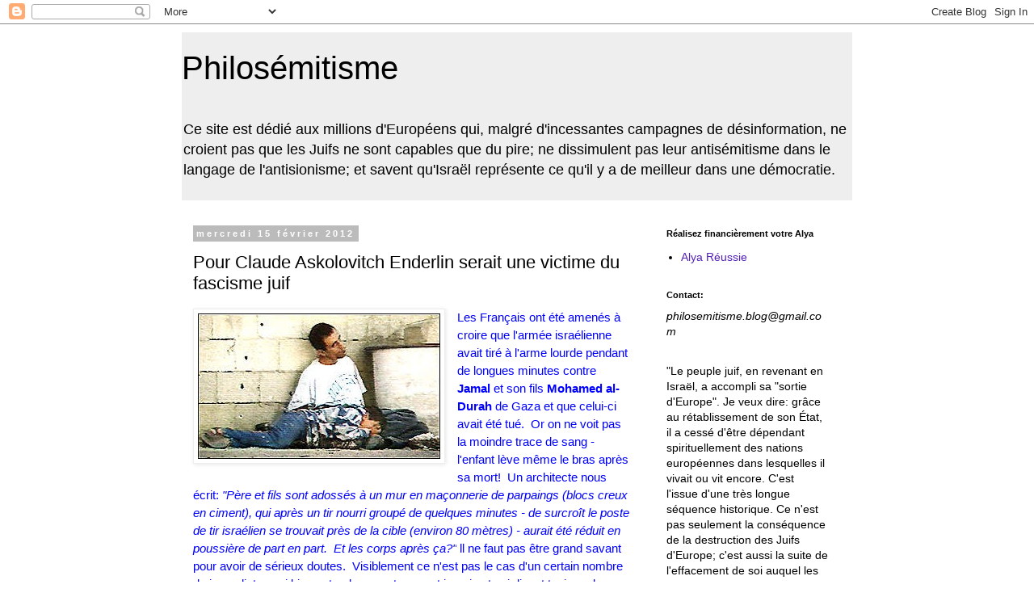

--- FILE ---
content_type: text/html; charset=UTF-8
request_url: https://philosemitismeblog.blogspot.com/2012/02/pour-claude-askolovitch-enderlin-serait.html?showComment=1329313228655
body_size: 21167
content:
<!DOCTYPE html>
<html class='v2' dir='ltr' xmlns='http://www.w3.org/1999/xhtml' xmlns:b='http://www.google.com/2005/gml/b' xmlns:data='http://www.google.com/2005/gml/data' xmlns:expr='http://www.google.com/2005/gml/expr'>
<head>
<link href='https://www.blogger.com/static/v1/widgets/4128112664-css_bundle_v2.css' rel='stylesheet' type='text/css'/>
<meta content='width=1100' name='viewport'/>
<meta content='text/html; charset=UTF-8' http-equiv='Content-Type'/>
<meta content='blogger' name='generator'/>
<link href='https://philosemitismeblog.blogspot.com/favicon.ico' rel='icon' type='image/x-icon'/>
<link href='http://philosemitismeblog.blogspot.com/2012/02/pour-claude-askolovitch-enderlin-serait.html' rel='canonical'/>
<link rel="alternate" type="application/atom+xml" title="Philosémitisme - Atom" href="https://philosemitismeblog.blogspot.com/feeds/posts/default" />
<link rel="alternate" type="application/rss+xml" title="Philosémitisme - RSS" href="https://philosemitismeblog.blogspot.com/feeds/posts/default?alt=rss" />
<link rel="service.post" type="application/atom+xml" title="Philosémitisme - Atom" href="https://www.blogger.com/feeds/2562436632473375559/posts/default" />

<link rel="alternate" type="application/atom+xml" title="Philosémitisme - Atom" href="https://philosemitismeblog.blogspot.com/feeds/392128952782641004/comments/default" />
<!--Can't find substitution for tag [blog.ieCssRetrofitLinks]-->
<link href='https://blogger.googleusercontent.com/img/b/R29vZ2xl/AVvXsEi89AeF-umStXv9jSzLbn5-xGjoEx1dICzIxnFWbE8X7mhZMGLEtm4NjdlAMSlGeunnHf_3H_ZFx6svEghtZDOuuQijVYA-2VDvWZv8NDhjP3fPmfWQj5fb7w9KDbitOxoCGjsuL4MLlYI/s1600/AlDurrah3.jpg' rel='image_src'/>
<meta content='http://philosemitismeblog.blogspot.com/2012/02/pour-claude-askolovitch-enderlin-serait.html' property='og:url'/>
<meta content='Pour Claude Askolovitch Enderlin serait une victime du fascisme juif' property='og:title'/>
<meta content='     Les Français ont été amenés à croire que l&#39;armée israélienne avait tiré à l&#39;arme lourde pendant de longues minutes contre Jamal et son ...' property='og:description'/>
<meta content='https://blogger.googleusercontent.com/img/b/R29vZ2xl/AVvXsEi89AeF-umStXv9jSzLbn5-xGjoEx1dICzIxnFWbE8X7mhZMGLEtm4NjdlAMSlGeunnHf_3H_ZFx6svEghtZDOuuQijVYA-2VDvWZv8NDhjP3fPmfWQj5fb7w9KDbitOxoCGjsuL4MLlYI/w1200-h630-p-k-no-nu/AlDurrah3.jpg' property='og:image'/>
<title>
Philosémitisme: Pour Claude Askolovitch Enderlin serait une victime du fascisme juif
</title>
<style id='page-skin-1' type='text/css'><!--
/*
-----------------------------------------------
Blogger Template Style
Name:     Simple
Designer: Josh Peterson
URL:      www.noaesthetic.com
----------------------------------------------- */
/* Variable definitions
====================
<Variable name="keycolor" description="Main Color" type="color" default="#66bbdd"/>
<Group description="Page Text" selector="body">
<Variable name="body.font" description="Font" type="font"
default="normal normal 12px Arial, Tahoma, Helvetica, FreeSans, sans-serif"/>
<Variable name="body.text.color" description="Text Color" type="color" default="#222222"/>
</Group>
<Group description="Backgrounds" selector=".body-fauxcolumns-outer">
<Variable name="body.background.color" description="Outer Background" type="color" default="#66bbdd"/>
<Variable name="content.background.color" description="Main Background" type="color" default="#ffffff"/>
<Variable name="header.background.color" description="Header Background" type="color" default="transparent"/>
</Group>
<Group description="Links" selector=".main-outer">
<Variable name="link.color" description="Link Color" type="color" default="#2288bb"/>
<Variable name="link.visited.color" description="Visited Color" type="color" default="#888888"/>
<Variable name="link.hover.color" description="Hover Color" type="color" default="#33aaff"/>
</Group>
<Group description="Blog Title" selector=".header h1">
<Variable name="header.font" description="Font" type="font"
default="normal normal 60px Arial, Tahoma, Helvetica, FreeSans, sans-serif"/>
<Variable name="header.text.color" description="Title Color" type="color" default="#3399bb" />
</Group>
<Group description="Blog Description" selector=".header .description">
<Variable name="description.text.color" description="Description Color" type="color"
default="#777777" />
</Group>
<Group description="Tabs Text" selector=".tabs-inner .widget li a">
<Variable name="tabs.font" description="Font" type="font"
default="normal normal 14px Arial, Tahoma, Helvetica, FreeSans, sans-serif"/>
<Variable name="tabs.text.color" description="Text Color" type="color" default="#999999"/>
<Variable name="tabs.selected.text.color" description="Selected Color" type="color" default="#000000"/>
</Group>
<Group description="Tabs Background" selector=".tabs-outer .PageList">
<Variable name="tabs.background.color" description="Background Color" type="color" default="#f5f5f5"/>
<Variable name="tabs.selected.background.color" description="Selected Color" type="color" default="#eeeeee"/>
</Group>
<Group description="Post Title" selector="h3.post-title, .comments h4">
<Variable name="post.title.font" description="Font" type="font"
default="normal normal 22px Arial, Tahoma, Helvetica, FreeSans, sans-serif"/>
</Group>
<Group description="Date Header" selector=".date-header">
<Variable name="date.header.color" description="Text Color" type="color"
default="#000000"/>
<Variable name="date.header.background.color" description="Background Color" type="color"
default="transparent"/>
</Group>
<Group description="Post Footer" selector=".post-footer">
<Variable name="post.footer.text.color" description="Text Color" type="color" default="#666666"/>
<Variable name="post.footer.background.color" description="Background Color" type="color"
default="#f9f9f9"/>
<Variable name="post.footer.border.color" description="Shadow Color" type="color" default="#eeeeee"/>
</Group>
<Group description="Gadgets" selector="h2">
<Variable name="widget.title.font" description="Title Font" type="font"
default="normal bold 11px Arial, Tahoma, Helvetica, FreeSans, sans-serif"/>
<Variable name="widget.title.text.color" description="Title Color" type="color" default="#000000"/>
<Variable name="widget.alternate.text.color" description="Alternate Color" type="color" default="#999999"/>
</Group>
<Group description="Images" selector=".main-inner">
<Variable name="image.background.color" description="Background Color" type="color" default="#ffffff"/>
<Variable name="image.border.color" description="Border Color" type="color" default="#eeeeee"/>
<Variable name="image.text.color" description="Caption Text Color" type="color" default="#000000"/>
</Group>
<Group description="Accents" selector=".content-inner">
<Variable name="body.rule.color" description="Separator Line Color" type="color" default="#eeeeee"/>
<Variable name="tabs.border.color" description="Tabs Border Color" type="color" default="transparent"/>
</Group>
<Variable name="body.background" description="Body Background" type="background"
color="#ffffff" default="$(color) none repeat scroll top left"/>
<Variable name="body.background.override" description="Body Background Override" type="string" default=""/>
<Variable name="body.background.gradient.cap" description="Body Gradient Cap" type="url"
default="url(//www.blogblog.com/1kt/simple/gradients_light.png)"/>
<Variable name="body.background.gradient.tile" description="Body Gradient Tile" type="url"
default="url(//www.blogblog.com/1kt/simple/body_gradient_tile_light.png)"/>
<Variable name="content.background.color.selector" description="Content Background Color Selector" type="string" default=".content-inner"/>
<Variable name="content.padding" description="Content Padding" type="length" default="10px"/>
<Variable name="content.padding.horizontal" description="Content Horizontal Padding" type="length" default="10px"/>
<Variable name="content.shadow.spread" description="Content Shadow Spread" type="length" default="40px"/>
<Variable name="content.shadow.spread.webkit" description="Content Shadow Spread (WebKit)" type="length" default="5px"/>
<Variable name="content.shadow.spread.ie" description="Content Shadow Spread (IE)" type="length" default="10px"/>
<Variable name="main.border.width" description="Main Border Width" type="length" default="0"/>
<Variable name="header.background.gradient" description="Header Gradient" type="url" default="none"/>
<Variable name="header.shadow.offset.left" description="Header Shadow Offset Left" type="length" default="-1px"/>
<Variable name="header.shadow.offset.top" description="Header Shadow Offset Top" type="length" default="-1px"/>
<Variable name="header.shadow.spread" description="Header Shadow Spread" type="length" default="1px"/>
<Variable name="header.padding" description="Header Padding" type="length" default="30px"/>
<Variable name="header.border.size" description="Header Border Size" type="length" default="1px"/>
<Variable name="header.bottom.border.size" description="Header Bottom Border Size" type="length" default="1px"/>
<Variable name="header.border.horizontalsize" description="Header Horizontal Border Size" type="length" default="0"/>
<Variable name="description.text.size" description="Description Text Size" type="string" default="140%"/>
<Variable name="tabs.margin.top" description="Tabs Margin Top" type="length" default="0" />
<Variable name="tabs.margin.side" description="Tabs Side Margin" type="length" default="30px" />
<Variable name="tabs.background.gradient" description="Tabs Background Gradient" type="url"
default="url(//www.blogblog.com/1kt/simple/gradients_light.png)"/>
<Variable name="tabs.border.width" description="Tabs Border Width" type="length" default="1px"/>
<Variable name="tabs.bevel.border.width" description="Tabs Bevel Border Width" type="length" default="1px"/>
<Variable name="date.header.padding" description="Date Header Padding" type="string" default="inherit"/>
<Variable name="date.header.letterspacing" description="Date Header Letter Spacing" type="string" default="inherit"/>
<Variable name="date.header.margin" description="Date Header Margin" type="string" default="inherit"/>
<Variable name="post.margin.bottom" description="Post Bottom Margin" type="length" default="25px"/>
<Variable name="image.border.small.size" description="Image Border Small Size" type="length" default="2px"/>
<Variable name="image.border.large.size" description="Image Border Large Size" type="length" default="5px"/>
<Variable name="page.width.selector" description="Page Width Selector" type="string" default=".region-inner"/>
<Variable name="page.width" description="Page Width" type="string" default="auto"/>
<Variable name="main.section.margin" description="Main Section Margin" type="length" default="15px"/>
<Variable name="main.padding" description="Main Padding" type="length" default="15px"/>
<Variable name="main.padding.top" description="Main Padding Top" type="length" default="30px"/>
<Variable name="main.padding.bottom" description="Main Padding Bottom" type="length" default="30px"/>
<Variable name="paging.background"
color="#ffffff"
description="Background of blog paging area" type="background"
default="transparent none no-repeat scroll top center"/>
<Variable name="footer.bevel" description="Bevel border length of footer" type="length" default="0"/>
<Variable name="mobile.background.overlay" description="Mobile Background Overlay" type="string"
default="transparent none repeat scroll top left"/>
<Variable name="mobile.background.size" description="Mobile Background Size" type="string" default="auto"/>
<Variable name="mobile.button.color" description="Mobile Button Color" type="color" default="#ffffff" />
<Variable name="startSide" description="Side where text starts in blog language" type="automatic" default="left"/>
<Variable name="endSide" description="Side where text ends in blog language" type="automatic" default="right"/>
*/
/* Content
----------------------------------------------- */
body {
font: normal normal 14px Arial, Tahoma, Helvetica, FreeSans, sans-serif;
color: #000000;
background: #ffffff none repeat scroll top left;
padding: 0 0 0 0;
}
html body .region-inner {
min-width: 0;
max-width: 100%;
width: auto;
}
a:link {
text-decoration:none;
color: #5421bb;
}
a:visited {
text-decoration:none;
color: #5421bb;
}
a:hover {
text-decoration:underline;
color: #5421bb;
}
.body-fauxcolumn-outer .fauxcolumn-inner {
background: transparent none repeat scroll top left;
_background-image: none;
}
.body-fauxcolumn-outer .cap-top {
position: absolute;
z-index: 1;
height: 400px;
width: 100%;
background: #ffffff none repeat scroll top left;
}
.body-fauxcolumn-outer .cap-top .cap-left {
width: 100%;
background: transparent none repeat-x scroll top left;
_background-image: none;
}
.content-outer {
-moz-box-shadow: 0 0 0 rgba(0, 0, 0, .15);
-webkit-box-shadow: 0 0 0 rgba(0, 0, 0, .15);
-goog-ms-box-shadow: 0 0 0 #333333;
box-shadow: 0 0 0 rgba(0, 0, 0, .15);
margin-bottom: 1px;
}
.content-inner {
padding: 10px 40px;
}
.content-inner {
background-color: #ffffff;
}
/* Header
----------------------------------------------- */
.header-outer {
background: #eeeeee none repeat-x scroll 0 -400px;
_background-image: none;
}
.Header h1 {
font: normal normal 40px Arial, Tahoma, Helvetica, FreeSans, sans-serif;
color: #000000;
text-shadow: 0 0 0 rgba(0, 0, 0, .2);
}
.Header h1 a {
color: #000000;
}
.Header .description {
font-size: 18px;
color: #000000;
}
.header-inner .Header .titlewrapper {
padding: 22px 0;
}
.header-inner .Header .descriptionwrapper {
padding: 0 0;
}
/* Tabs
----------------------------------------------- */
.tabs-inner .section:first-child {
border-top: 0 solid #dddddd;
}
.tabs-inner .section:first-child ul {
margin-top: -1px;
border-top: 1px solid #dddddd;
border-left: 1px solid #dddddd;
border-right: 1px solid #dddddd;
}
.tabs-inner .widget ul {
background: #1e005d none repeat-x scroll 0 -800px;
_background-image: none;
border-bottom: 1px solid #dddddd;
margin-top: 0;
margin-left: -30px;
margin-right: -30px;
}
.tabs-inner .widget li a {
display: inline-block;
padding: .6em 1em;
font: normal normal 14px Arial, Tahoma, Helvetica, FreeSans, sans-serif;
color: #29105d;
border-left: 1px solid #ffffff;
border-right: 1px solid #dddddd;
}
.tabs-inner .widget li:first-child a {
border-left: none;
}
.tabs-inner .widget li.selected a, .tabs-inner .widget li a:hover {
color: #5421bb;
background-color: #1e005d;
text-decoration: none;
}
/* Columns
----------------------------------------------- */
.main-outer {
border-top: 0 solid transparent;
}
.fauxcolumn-left-outer .fauxcolumn-inner {
border-right: 1px solid transparent;
}
.fauxcolumn-right-outer .fauxcolumn-inner {
border-left: 1px solid transparent;
}
/* Headings
----------------------------------------------- */
h2 {
margin: 0 0 1em 0;
font: normal bold 11px 'Trebuchet MS',Trebuchet,Verdana,sans-serif;
color: #000000;
}
/* Widgets
----------------------------------------------- */
.widget .zippy {
color: #999999;
text-shadow: 2px 2px 1px rgba(0, 0, 0, .1);
}
.widget .popular-posts ul {
list-style: none;
}
/* Posts
----------------------------------------------- */
.date-header span {
background-color: #bbbbbb;
color: #ffffff;
padding: 0.4em;
letter-spacing: 3px;
margin: inherit;
}
.main-inner {
padding-top: 35px;
padding-bottom: 65px;
}
.main-inner .column-center-inner {
padding: 0 0;
}
.main-inner .column-center-inner .section {
margin: 0 1em;
}
.post {
margin: 0 0 45px 0;
}
h3.post-title, .comments h4 {
font: normal normal 22px Arial, Tahoma, Helvetica, FreeSans, sans-serif;
margin: .75em 0 0;
}
.post-body {
font-size: 110%;
line-height: 1.4;
position: relative;
}
.post-body img, .post-body .tr-caption-container, .Profile img, .Image img,
.BlogList .item-thumbnail img {
padding: 2px;
background: #ffffff;
border: 1px solid #eeeeee;
-moz-box-shadow: 1px 1px 5px rgba(0, 0, 0, .1);
-webkit-box-shadow: 1px 1px 5px rgba(0, 0, 0, .1);
box-shadow: 1px 1px 5px rgba(0, 0, 0, .1);
}
.post-body img, .post-body .tr-caption-container {
padding: 5px;
}
.post-body .tr-caption-container {
color: #000000;
}
.post-body .tr-caption-container img {
padding: 0;
background: transparent;
border: none;
-moz-box-shadow: 0 0 0 rgba(0, 0, 0, .1);
-webkit-box-shadow: 0 0 0 rgba(0, 0, 0, .1);
box-shadow: 0 0 0 rgba(0, 0, 0, .1);
}
.post-header {
margin: 0 0 1.5em;
line-height: 1.6;
font-size: 90%;
}
.post-footer {
margin: 20px -2px 0;
padding: 5px 10px;
color: #666666;
background-color: #eeeeee;
border-bottom: 1px solid #eeeeee;
line-height: 1.6;
font-size: 90%;
}
#comments .comment-author {
padding-top: 1.5em;
border-top: 1px solid transparent;
background-position: 0 1.5em;
}
#comments .comment-author:first-child {
padding-top: 0;
border-top: none;
}
.avatar-image-container {
margin: .2em 0 0;
}
#comments .avatar-image-container img {
border: 1px solid #eeeeee;
}
/* Comments
----------------------------------------------- */
.comments .comments-content .icon.blog-author {
background-repeat: no-repeat;
background-image: url([data-uri]);
}
.comments .comments-content .loadmore a {
border-top: 1px solid #999999;
border-bottom: 1px solid #999999;
}
.comments .comment-thread.inline-thread {
background-color: #eeeeee;
}
.comments .continue {
border-top: 2px solid #999999;
}
/* Accents
---------------------------------------------- */
.section-columns td.columns-cell {
border-left: 1px solid transparent;
}
.blog-pager {
background: transparent url(//www.blogblog.com/1kt/simple/paging_dot.png) repeat-x scroll top center;
}
.blog-pager-older-link, .home-link,
.blog-pager-newer-link {
background-color: #ffffff;
padding: 5px;
}
.footer-outer {
border-top: 1px dashed #bbbbbb;
}
/* Mobile
----------------------------------------------- */
body.mobile  {
background-size: auto;
}
.mobile .body-fauxcolumn-outer {
background: transparent none repeat scroll top left;
}
.mobile .body-fauxcolumn-outer .cap-top {
background-size: 100% auto;
}
.mobile .content-outer {
-webkit-box-shadow: 0 0 3px rgba(0, 0, 0, .15);
box-shadow: 0 0 3px rgba(0, 0, 0, .15);
}
body.mobile .AdSense {
margin: 0 -0;
}
.mobile .tabs-inner .widget ul {
margin-left: 0;
margin-right: 0;
}
.mobile .post {
margin: 0;
}
.mobile .main-inner .column-center-inner .section {
margin: 0;
}
.mobile .date-header span {
padding: 0.1em 10px;
margin: 0 -10px;
}
.mobile h3.post-title {
margin: 0;
}
.mobile .blog-pager {
background: transparent none no-repeat scroll top center;
}
.mobile .footer-outer {
border-top: none;
}
.mobile .main-inner, .mobile .footer-inner {
background-color: #ffffff;
}
.mobile-index-contents {
color: #000000;
}
.mobile-link-button {
background-color: #5421bb;
}
.mobile-link-button a:link, .mobile-link-button a:visited {
color: #ffffff;
}
.mobile .tabs-inner .section:first-child {
border-top: none;
}
.mobile .tabs-inner .PageList .widget-content {
background-color: #1e005d;
color: #5421bb;
border-top: 1px solid #dddddd;
border-bottom: 1px solid #dddddd;
}
.mobile .tabs-inner .PageList .widget-content .pagelist-arrow {
border-left: 1px solid #dddddd;
}

--></style>
<style id='template-skin-1' type='text/css'><!--
body {
min-width: 910px;
}
.content-outer, .content-fauxcolumn-outer, .region-inner {
min-width: 910px;
max-width: 910px;
_width: 910px;
}
.main-inner .columns {
padding-left: 0px;
padding-right: 260px;
}
.main-inner .fauxcolumn-center-outer {
left: 0px;
right: 260px;
/* IE6 does not respect left and right together */
_width: expression(this.parentNode.offsetWidth -
parseInt("0px") -
parseInt("260px") + 'px');
}
.main-inner .fauxcolumn-left-outer {
width: 0px;
}
.main-inner .fauxcolumn-right-outer {
width: 260px;
}
.main-inner .column-left-outer {
width: 0px;
right: 100%;
margin-left: -0px;
}
.main-inner .column-right-outer {
width: 260px;
margin-right: -260px;
}
#layout {
min-width: 0;
}
#layout .content-outer {
min-width: 0;
width: 800px;
}
#layout .region-inner {
min-width: 0;
width: auto;
}
--></style>
<link href='https://www.blogger.com/dyn-css/authorization.css?targetBlogID=2562436632473375559&amp;zx=60677c27-19b2-4284-a05e-9c6d625f7bff' media='none' onload='if(media!=&#39;all&#39;)media=&#39;all&#39;' rel='stylesheet'/><noscript><link href='https://www.blogger.com/dyn-css/authorization.css?targetBlogID=2562436632473375559&amp;zx=60677c27-19b2-4284-a05e-9c6d625f7bff' rel='stylesheet'/></noscript>
<meta name='google-adsense-platform-account' content='ca-host-pub-1556223355139109'/>
<meta name='google-adsense-platform-domain' content='blogspot.com'/>

</head>
<meta content='ugfSxN_LzEHfVW4eWQ7Pxk2EF80MtLW-Ubu-k65jK7c' name='google-site-verification'/>
<body class='loading'>
<div class='navbar section' id='navbar'><div class='widget Navbar' data-version='1' id='Navbar1'><script type="text/javascript">
    function setAttributeOnload(object, attribute, val) {
      if(window.addEventListener) {
        window.addEventListener('load',
          function(){ object[attribute] = val; }, false);
      } else {
        window.attachEvent('onload', function(){ object[attribute] = val; });
      }
    }
  </script>
<div id="navbar-iframe-container"></div>
<script type="text/javascript" src="https://apis.google.com/js/platform.js"></script>
<script type="text/javascript">
      gapi.load("gapi.iframes:gapi.iframes.style.bubble", function() {
        if (gapi.iframes && gapi.iframes.getContext) {
          gapi.iframes.getContext().openChild({
              url: 'https://www.blogger.com/navbar/2562436632473375559?po\x3d392128952782641004\x26origin\x3dhttps://philosemitismeblog.blogspot.com',
              where: document.getElementById("navbar-iframe-container"),
              id: "navbar-iframe"
          });
        }
      });
    </script><script type="text/javascript">
(function() {
var script = document.createElement('script');
script.type = 'text/javascript';
script.src = '//pagead2.googlesyndication.com/pagead/js/google_top_exp.js';
var head = document.getElementsByTagName('head')[0];
if (head) {
head.appendChild(script);
}})();
</script>
</div></div>
<div class='body-fauxcolumns'>
<div class='fauxcolumn-outer body-fauxcolumn-outer'>
<div class='cap-top'>
<div class='cap-left'></div>
<div class='cap-right'></div>
</div>
<div class='fauxborder-left'>
<div class='fauxborder-right'></div>
<div class='fauxcolumn-inner'>
</div>
</div>
<div class='cap-bottom'>
<div class='cap-left'></div>
<div class='cap-right'></div>
</div>
</div>
</div>
<div class='content'>
<div class='content-fauxcolumns'>
<div class='fauxcolumn-outer content-fauxcolumn-outer'>
<div class='cap-top'>
<div class='cap-left'></div>
<div class='cap-right'></div>
</div>
<div class='fauxborder-left'>
<div class='fauxborder-right'></div>
<div class='fauxcolumn-inner'>
</div>
</div>
<div class='cap-bottom'>
<div class='cap-left'></div>
<div class='cap-right'></div>
</div>
</div>
</div>
<div class='content-outer'>
<div class='content-cap-top cap-top'>
<div class='cap-left'></div>
<div class='cap-right'></div>
</div>
<div class='fauxborder-left content-fauxborder-left'>
<div class='fauxborder-right content-fauxborder-right'></div>
<div class='content-inner'>
<header>
<div class='header-outer'>
<div class='header-cap-top cap-top'>
<div class='cap-left'></div>
<div class='cap-right'></div>
</div>
<div class='fauxborder-left header-fauxborder-left'>
<div class='fauxborder-right header-fauxborder-right'></div>
<div class='region-inner header-inner'>
<div class='header section' id='header'><div class='widget Header' data-version='1' id='Header1'>
<div id='header-inner'>
<div class='titlewrapper'>
<h1 class='title'>
<a href='https://philosemitismeblog.blogspot.com/'>
Philosémitisme
</a>
</h1>
</div>
<div class='descriptionwrapper'>
<p class='description'>
<span>
Ce site est dédié aux millions d'Européens qui, malgré d'incessantes campagnes de désinformation, ne croient pas que les Juifs ne sont capables que du pire; ne dissimulent pas leur antisémitisme dans le langage de l'antisionisme; et savent qu'Israël représente ce qu'il y a de meilleur dans une démocratie.
</span>
</p>
</div>
</div>
</div></div>
</div>
</div>
<div class='header-cap-bottom cap-bottom'>
<div class='cap-left'></div>
<div class='cap-right'></div>
</div>
</div>
</header>
<div class='tabs-outer'>
<div class='tabs-cap-top cap-top'>
<div class='cap-left'></div>
<div class='cap-right'></div>
</div>
<div class='fauxborder-left tabs-fauxborder-left'>
<div class='fauxborder-right tabs-fauxborder-right'></div>
<div class='region-inner tabs-inner'>
<div class='tabs no-items section' id='crosscol'></div>
<div class='tabs no-items section' id='crosscol-overflow'></div>
</div>
</div>
<div class='tabs-cap-bottom cap-bottom'>
<div class='cap-left'></div>
<div class='cap-right'></div>
</div>
</div>
<div class='main-outer'>
<div class='main-cap-top cap-top'>
<div class='cap-left'></div>
<div class='cap-right'></div>
</div>
<div class='fauxborder-left main-fauxborder-left'>
<div class='fauxborder-right main-fauxborder-right'></div>
<div class='region-inner main-inner'>
<div class='columns fauxcolumns'>
<div class='fauxcolumn-outer fauxcolumn-center-outer'>
<div class='cap-top'>
<div class='cap-left'></div>
<div class='cap-right'></div>
</div>
<div class='fauxborder-left'>
<div class='fauxborder-right'></div>
<div class='fauxcolumn-inner'>
</div>
</div>
<div class='cap-bottom'>
<div class='cap-left'></div>
<div class='cap-right'></div>
</div>
</div>
<div class='fauxcolumn-outer fauxcolumn-left-outer'>
<div class='cap-top'>
<div class='cap-left'></div>
<div class='cap-right'></div>
</div>
<div class='fauxborder-left'>
<div class='fauxborder-right'></div>
<div class='fauxcolumn-inner'>
</div>
</div>
<div class='cap-bottom'>
<div class='cap-left'></div>
<div class='cap-right'></div>
</div>
</div>
<div class='fauxcolumn-outer fauxcolumn-right-outer'>
<div class='cap-top'>
<div class='cap-left'></div>
<div class='cap-right'></div>
</div>
<div class='fauxborder-left'>
<div class='fauxborder-right'></div>
<div class='fauxcolumn-inner'>
</div>
</div>
<div class='cap-bottom'>
<div class='cap-left'></div>
<div class='cap-right'></div>
</div>
</div>
<!-- corrects IE6 width calculation -->
<div class='columns-inner'>
<div class='column-center-outer'>
<div class='column-center-inner'>
<div class='main section' id='main'><div class='widget Blog' data-version='1' id='Blog1'>
<div class='blog-posts hfeed'>
<!--Can't find substitution for tag [defaultAdStart]-->

                                      <div class="date-outer">
                                    
<h2 class='date-header'>
<span>
mercredi 15 février 2012
</span>
</h2>

                                      <div class="date-posts">
                                    
<div class='post-outer'>
<div class='post hentry' itemprop='blogPost' itemscope='itemscope' itemtype='http://schema.org/BlogPosting'>
<meta content='https://blogger.googleusercontent.com/img/b/R29vZ2xl/AVvXsEi89AeF-umStXv9jSzLbn5-xGjoEx1dICzIxnFWbE8X7mhZMGLEtm4NjdlAMSlGeunnHf_3H_ZFx6svEghtZDOuuQijVYA-2VDvWZv8NDhjP3fPmfWQj5fb7w9KDbitOxoCGjsuL4MLlYI/s1600/AlDurrah3.jpg' itemprop='image_url'/>
<meta content='2562436632473375559' itemprop='blogId'/>
<meta content='392128952782641004' itemprop='postId'/>
<a name='392128952782641004'></a>
<h3 class='post-title entry-title' itemprop='name'>
Pour Claude Askolovitch Enderlin serait une victime du fascisme juif
</h3>
<div class='post-header'>
<div class='post-header-line-1'></div>
</div>
<div class='post-body entry-content' id='post-body-392128952782641004' itemprop='description articleBody'>
<div style="text-align: left;">
<div class="separator" style="clear: both; text-align: center;">
</div>
<div class="separator" style="clear: both; text-align: center;">
<a href="https://blogger.googleusercontent.com/img/b/R29vZ2xl/AVvXsEi89AeF-umStXv9jSzLbn5-xGjoEx1dICzIxnFWbE8X7mhZMGLEtm4NjdlAMSlGeunnHf_3H_ZFx6svEghtZDOuuQijVYA-2VDvWZv8NDhjP3fPmfWQj5fb7w9KDbitOxoCGjsuL4MLlYI/s1600/AlDurrah3.jpg" imageanchor="1" style="clear: left; float: left; margin-bottom: 1em; margin-right: 1em;"><img border="0" src="https://blogger.googleusercontent.com/img/b/R29vZ2xl/AVvXsEi89AeF-umStXv9jSzLbn5-xGjoEx1dICzIxnFWbE8X7mhZMGLEtm4NjdlAMSlGeunnHf_3H_ZFx6svEghtZDOuuQijVYA-2VDvWZv8NDhjP3fPmfWQj5fb7w9KDbitOxoCGjsuL4MLlYI/s1600/AlDurrah3.jpg" /></a></div>
<span style="background-color: white; color: blue; font-family: Verdana, sans-serif; line-height: 22px;">Les Français ont été amenés à croire que l'armée israélienne avait tiré à l'arme lourde pendant de longues minutes contre <b>Jamal </b>et son fils <b>Mohamed al-Durah</b>&nbsp;de Gaza et que celui-ci avait été tué. &nbsp;Or on ne voit pas la moindre trace de sang - l'enfant lève même le bras après sa mort! &nbsp;Un architecte nous écrit:<i> "Père et fils sont adossés à un mur en maçonnerie de parpaings (blocs creux en ciment), qui après un tir nourri groupé de quelques minutes - de surcroît le poste de tir israélien se trouvait près de la cible (</i></span><i style="background-color: white; color: blue; font-family: Verdana, sans-serif; line-height: 22px;">environ 80 mètres)&nbsp;</i><i style="background-color: white; color: blue; font-family: Verdana, sans-serif; line-height: 22px;">- aurait été réduit en poussière de part en part. &nbsp;Et les corps après ça?"</i><span style="background-color: white; color: blue; font-family: Verdana, sans-serif; line-height: 22px;"> ll ne faut pas être grand savant pour avoir de sérieux doutes. &nbsp;Visiblement ce n'est pas le cas d'un certain nombre de journalistes qui bien entendu ne se trompent jamais et qui disent toujours la vérité et ont toujours raison.</span><br />
<span style="background-color: white; color: #2a1a1a; font-family: Verdana, sans-serif; line-height: 22px;">&nbsp;&nbsp; &nbsp;&nbsp;</span><br />
<span style="background-color: white; color: #2a1a1a; font-family: Verdana, sans-serif; line-height: 22px;">Source: Victor Perez (<a href="http://victor-perez.blogspot.com/2012/02/encore-laffaire-al-dura.html#more">Encore l&#8217;affaire Al-Dura !</a>)</span></div>
<div class="MsoNormal" style="background-color: white; color: #2a1a1a; line-height: 22px; text-align: left;">
<span style="font-family: Verdana, sans-serif;"><br /></span></div>
<div class="MsoNormal" style="background-color: white; color: #2a1a1a; line-height: 22px; text-align: left;">
<span style="font-family: Verdana, sans-serif;">Le magazine&nbsp;<i>Regards</i>, de la communauté juive de&nbsp;<i>Belgique</i>, a diffusé dans sa dernière parution du 1<sup>er</sup>&nbsp;février un article intitulé <i><a href="http://www.cclj.be/article/2739" style="color: #cc6666; text-decoration: none;">Al-Dura : L&#8217;affaire dans l&#8217;affaire</a></i>&nbsp;qui visait à recueillir l&#8217;appréciation d&#8217;observateurs de ce débat qui continue d&#8217;occuper la place publique. Lire l&#8217;opinion mais aussi les révélations de quelques uns de ces observateurs à la lueur de la décision de l&#8217;avocat général,&nbsp;<b>Jean Berkani</b>, de recommander le 14 février dernier à la&nbsp;Cour de Cassation&nbsp;de rejeter le&nbsp;<a href="http://karsenty2012.com/images/stories/ag_cour_de_cassation.pdf" style="color: #cc6666; text-decoration: none;">pourvoi</a>&nbsp;de&nbsp;<b>Charles Enderlin</b>&nbsp;et&nbsp;France 2, contre les arrêts rendus en faveur de&nbsp;<b>Philippe Karsenty</b>&nbsp;les 3/10/2007 et&nbsp; 21/05/2008 par la&nbsp;Cour d'appel de Paris, est<span style="line-height: 18px;">&nbsp;parfois très intéressant, parfois plus que comique. &nbsp;</span></span><span style="background-color: white; font-family: Verdana, sans-serif;">Il est vrai que le ridicule ne tue plus de nos jours. &nbsp;[...] (Voir la déclaration de Philippe Karsenty <a href="//www.youtube.com/watch?v=8iwkDuARZGU&amp;feature=youtu.be"><b>ICI</b></a>)</span></div>
<div class="MsoNormal" style="background-color: white; color: #2a1a1a; line-height: 22px; text-align: left;">
<span style="font-family: Verdana, sans-serif;"><br /></span></div>
<div class="MsoNormal" style="background-color: white; color: #2a1a1a; line-height: 22px; text-align: left;">
<span style="font-family: Verdana, sans-serif;">Le troisième témoin est de la même veine. Journaliste au&nbsp;<i>Point</i>&nbsp;et signataire de l&#8217;appel de soutien à&nbsp;Charles Enderlin&nbsp;en juin 2008,&nbsp;<b>Claude Askolovitch</b>&nbsp;assure de son <i>"Soutien inconditionnel à Enderlin contre des agitateurs comme Karsenty (&#8230;) C&#8217;est une position affective, morale, politique, raisonnée : la&nbsp;<b>paranoïa et le glissement à l&#8217;extrême droite&nbsp;</b>d&#8217;une partie de la Diaspora est terrifiant, et ce qu&#8217;on a appelé l&#8217;affaire Al-Dura en a été un prétexte et un vecteur"</i>&nbsp;contre l&#8217;envoyé permanent de&nbsp;<i>France 2</i>&nbsp;à<i>&nbsp;Jérusalem.</i> Celui-ci, selon ce témoin <i>"a été victime de ce qui peut devenir un&nbsp;<b>fascisme juif</b>&nbsp;"</i>!</span><br />
<a name="more"></a></div>
<div class="MsoNormal" style="background-color: white; color: #2a1a1a; line-height: 22px; text-align: left;">
<span style="font-family: Verdana, sans-serif;"><br /></span></div>
<div class="MsoNormal" style="background-color: white; color: #2a1a1a; line-height: 22px; text-align: left;">
<span style="font-family: Verdana, sans-serif;">C&#8217;est ce même journaleux qui a osé qualifier le peuple<i>&nbsp;suisse</i>&nbsp;de <i>"salaud" </i>pour avoir voter majoritairement à un référendum populaire en faveur de l'expulsion des étrangers délinquants. &nbsp;[...]</span><br />
<span style="font-family: Verdana, sans-serif;"><br /></span></div>
<div class="MsoNormal" style="background-color: white; color: #2a1a1a; line-height: 22px; text-align: left;">
<span style="font-family: Verdana, sans-serif;">Ancien journaliste du quotidien&nbsp;<i>Le Monde</i>, mais aussi ancien rédacteur en chef du mensuel&nbsp;<i>Regards</i>, auteur de plusieurs essais,<i>&nbsp;</i><b>Luc Rosenzweig</b>&nbsp;pose la question qui "tue". Il s&#8217;étonne, quant à lui, que&nbsp;France 2&nbsp;n&#8217;ait pas jugé utile de poursuivre le documentaire de la journaliste&nbsp;<b>Esther Shapira</b>, diffusé par la principale chaîne allemande&nbsp;<i>ARD</i>, qui "<i>pourtant l&#8217;accable</i>" par les faits et arguments qui accréditent la thèse de la mise en scène?</span></div>
<div class="MsoNormal" style="background-color: white; color: #2a1a1a; line-height: 22px; text-align: left;">
<span style="font-family: Verdana, sans-serif;"><br /></span></div>
<div class="MsoNormal" style="background-color: white; color: #2a1a1a; line-height: 22px; text-align: left;">
<span style="font-family: Verdana, sans-serif;">Il conclut que&nbsp;<i>"France 2, Charles Enderlin et<b> Talal Abou Rahma</b> se sont livrés à une&nbsp;<b>méprisable opération de désinformation</b>&nbsp;dont les conséquences furent dramatiques. Les mensonges réitérés pendant plus d&#8217;une décennie par Charles Enderlin doivent être pris pour ce qu&#8217;ils sont: un&nbsp;<b>misérable kit de survie professionnelle</b></i>.&nbsp;Rien de moins!&nbsp;</span><br />
<span style="font-family: Verdana, sans-serif;"><br /></span><br />
<span style="font-family: Verdana, sans-serif;">Le dernier intervenant est historien, professeur à l&#8217;Université hébraïque de Jérusalem et se présente comme "ami" de Charles Enderlin. <b>Simon Epstein</b> se positionne contre le complot anti-israélien et pour l&#8217;erreur journalistique. Ce grand "ami" prétend <i>"de manière absolue que son correspondant n&#8217;est pas crédible, parce que le jour du déclenchement de l&#8217;intifada, un Palestinien comme Talal Abou Rahma, professionnel mais aussi militant engagé, ne peut pas dire: ce sont peut-être les Palestiniens qui ont tué Al-Dura. La faute d&#8217;Enderlin est de faire confiance à son représentant et de répéter que ce sont les Israéliens, parce qu&#8217;on ne peut pas le savoir".</i>

Les tenants de la "cabale" anti-Enderlin -forcément de droite paraît-il- ne disent pas autre chose. Ceci dit, reconnaître la marque de fabrique de Pallywood tout en soutenant un "ami" est très fort! S&#8217;il aurait été honnête jusqu&#8217;au bout, cet historien aurait dü admettre la possibilité qu&#8217;un professionnel juif et israélien peut-être, également, un militant engagé et donc de parti-pris.

Exit, en conséquence, la déontologie du métier!&nbsp;</span><br />
<span style="font-family: Verdana, sans-serif;"><br /></span><br />
<span style="font-family: Verdana, sans-serif;">A l&#8217;aune de ces remarques, et quel que soit le verdict prochain de la Cour de Cassation, il n&#8217;en reste pas moins que le refus de France télévision de toute commission analysant objectivement les dires des opposants mais aussi les blessures de Jamal Al-Dura, prétendument infligées par les soldats israéliens, restera comme un aveu de soutien à la thèse anti-israélienne et donc un grave manquement à la règle de neutralité qui doit diriger le service publique.
</span></div>
<div class="MsoNormal" style="background-color: white; color: #2a1a1a; line-height: 22px; text-align: left;">
<span style="font-family: Verdana, sans-serif;"><br /></span></div>
<div style='clear: both;'></div>
</div>
<div class='post-footer'>
<div class='post-footer-line post-footer-line-1'>
<span class='post-comment-link'>
</span>
<span class='post-icons'>
<span class='item-action'>
<a href='https://www.blogger.com/email-post/2562436632473375559/392128952782641004' title='Envoyer l&#39;article par e-mail'>
<img alt="" class="icon-action" height="13" src="//img1.blogblog.com/img/icon18_email.gif" width="18">
</a>
</span>
<span class='item-control blog-admin pid-231190061'>
<a href='https://www.blogger.com/post-edit.g?blogID=2562436632473375559&postID=392128952782641004&from=pencil' title='Modifier l&#39;article'>
<img alt="" class="icon-action" height="18" src="//img2.blogblog.com/img/icon18_edit_allbkg.gif" width="18">
</a>
</span>
</span>
</div>
<div class='post-footer-line post-footer-line-2'>
<span class='post-labels'>
</span>
</div>
<div class='post-footer-line post-footer-line-3'></div>
</div>
</div>
<div class='comments' id='comments'>
<a name='comments'></a>
<h4>
3&#160;commentaires
                                    :
                                  </h4>
<div id='Blog1_comments-block-wrapper'>
<dl class='avatar-comment-indent' id='comments-block'>
<dt class='comment-author ' id='c1880996655056105320'>
<a name='c1880996655056105320'></a>
<div class="avatar-image-container avatar-stock"><span dir="ltr"><img src="//resources.blogblog.com/img/blank.gif" width="35" height="35" alt="" title="Bonjour chez vous">

</span></div>
Bonjour chez vous
a dit&#8230;
</dt>
<dd class='comment-body' id='Blog1_cmt-1880996655056105320'>
<p>
Le père de Claude Askolovitch, Roger Ascot (excellent directeur de L&#39;Arche) et décédé récemment, se retourne tellement dans sa tombe qu&#39;il est surnommé Claude ventilateur.
</p>
</dd>
<dd class='comment-footer'>
<span class='comment-timestamp'>
<a href='https://philosemitismeblog.blogspot.com/2012/02/pour-claude-askolovitch-enderlin-serait.html?showComment=1329313228655#c1880996655056105320' title='comment permalink'>
15 février 2012 à 14:40
</a>
<span class='item-control blog-admin pid-1489145862'>
<a class='comment-delete' href='https://www.blogger.com/comment/delete/2562436632473375559/1880996655056105320' title='Supprimer le commentaire'>
<img src='//www.blogger.com/img/icon_delete13.gif'/>
</a>
</span>
</span>
</dd>
<dt class='comment-author ' id='c5532563883863555535'>
<a name='c5532563883863555535'></a>
<div class="avatar-image-container avatar-stock"><span dir="ltr"><img src="//resources.blogblog.com/img/blank.gif" width="35" height="35" alt="" title="Bonjour chez vous">

</span></div>
Bonjour chez vous
a dit&#8230;
</dt>
<dd class='comment-body' id='Blog1_cmt-5532563883863555535'>
<p>
... Oups !<br /><br />Voilà ce que je voulais dire :<br />Le père de Claude Askolovitch, Roger Ascot (excellent directeur de L&#39;Arche) et décédé récemment, se retourne tellement dans sa tombe qu&#39;il est surnommé Roger le ventilateur.<br /><br />Veuillez excuser ma distraction.
</p>
</dd>
<dd class='comment-footer'>
<span class='comment-timestamp'>
<a href='https://philosemitismeblog.blogspot.com/2012/02/pour-claude-askolovitch-enderlin-serait.html?showComment=1329382506548#c5532563883863555535' title='comment permalink'>
16 février 2012 à 09:55
</a>
<span class='item-control blog-admin pid-1489145862'>
<a class='comment-delete' href='https://www.blogger.com/comment/delete/2562436632473375559/5532563883863555535' title='Supprimer le commentaire'>
<img src='//www.blogger.com/img/icon_delete13.gif'/>
</a>
</span>
</span>
</dd>
<dt class='comment-author ' id='c454171744179367240'>
<a name='c454171744179367240'></a>
<div class="avatar-image-container avatar-stock"><span dir="ltr"><img src="//resources.blogblog.com/img/blank.gif" width="35" height="35" alt="" title="amouyal">

</span></div>
amouyal
a dit&#8230;
</dt>
<dd class='comment-body' id='Blog1_cmt-454171744179367240'>
<p>
c&#39;est pas grave puisque claude , lui est une girouette !!!
</p>
</dd>
<dd class='comment-footer'>
<span class='comment-timestamp'>
<a href='https://philosemitismeblog.blogspot.com/2012/02/pour-claude-askolovitch-enderlin-serait.html?showComment=1329486793914#c454171744179367240' title='comment permalink'>
17 février 2012 à 14:53
</a>
<span class='item-control blog-admin pid-1489145862'>
<a class='comment-delete' href='https://www.blogger.com/comment/delete/2562436632473375559/454171744179367240' title='Supprimer le commentaire'>
<img src='//www.blogger.com/img/icon_delete13.gif'/>
</a>
</span>
</span>
</dd>
</dl>
</div>
<p class='comment-footer'>
<a href='https://www.blogger.com/comment/fullpage/post/2562436632473375559/392128952782641004' onclick=''>
Enregistrer un commentaire
</a>
</p>
<div id='backlinks-container'>
<div id='Blog1_backlinks-container'>
</div>
</div>
</div>
</div>

                                    </div></div>
                                  
<!--Can't find substitution for tag [adEnd]-->
</div>
<div class='blog-pager' id='blog-pager'>
<span id='blog-pager-newer-link'>
<a class='blog-pager-newer-link' href='https://philosemitismeblog.blogspot.com/2012/02/avenue-louise-bruxelles-mort-aux-juifs.html' id='Blog1_blog-pager-newer-link' title='Article plus récent'>
Article plus récent
</a>
</span>
<span id='blog-pager-older-link'>
<a class='blog-pager-older-link' href='https://philosemitismeblog.blogspot.com/2012/02/en-2005-geneve-lors-du-passage-dune.html' id='Blog1_blog-pager-older-link' title='Article plus ancien'>
Article plus ancien
</a>
</span>
<a class='home-link' href='https://philosemitismeblog.blogspot.com/'>
Accueil
</a>
</div>
<div class='clear'></div>
<div class='post-feeds'>
<div class='feed-links'>
Inscription à :
<a class='feed-link' href='https://philosemitismeblog.blogspot.com/feeds/392128952782641004/comments/default' target='_blank' type='application/atom+xml'>
Publier les commentaires
                                    (
                                    Atom
                                    )
                                  </a>
</div>
</div>
</div></div>
</div>
</div>
<div class='column-left-outer'>
<div class='column-left-inner'>
<aside>
</aside>
</div>
</div>
<div class='column-right-outer'>
<div class='column-right-inner'>
<aside>
<div class='sidebar section' id='sidebar-right-1'><div class='widget LinkList' data-version='1' id='LinkList2'>
<h2>
Réalisez financièrement votre Alya
</h2>
<div class='widget-content'>
<ul>
<li>
<a href='http://alyareussie.fr/'>
Alya Réussie
</a>
</li>
</ul>
<div class='clear'></div>
</div>
</div><div class='widget Text' data-version='1' id='Text2'>
<h2 class='title'>
Contact:
</h2>
<div class='widget-content'>
<i>philosemitisme.blog@gmail.com</i><span style="font-style: normal;font-family:&quot;;"><i><i  style="background-color: #215670; line-height: 18.721590042114258px;color:white;"><span =""  style="font-family:inherit;"></span></i></i></span>
</div>
<div class='clear'></div>
</div><div class='widget Text' data-version='1' id='Text1'>
<div class='widget-content'>
"Le peuple juif, en revenant en Israël, a accompli sa "sortie d'Europe". Je veux dire: grâce au rétablissement de son État, il a cessé d'être dépendant spirituellement des nations européennes dans lesquelles il vivait ou vit encore. C'est l'issue d'une très longue séquence historique. Ce n'est pas seulement la conséquence de la destruction des Juifs d'Europe; c'est aussi la suite de l'effacement de soi auquel les nations européennes travaillent depuis vingt ans avec un zèle qui étonne. Étant ainsi "sorti d'Europe", le peuple juif invite l'Europe à dire son nom. Il lui demande son nom." (Pierre Manent, <em><a href="http://philosemitismeblog.blogspot.com/2010/09/le-peuple-juif-accompli-sa-sortie.html"><span>La raison des Nations</span></a></em>)<br />
</div>
<div class='clear'></div>
</div><div class='widget Image' data-version='1' id='Image5'>
<div class='widget-content'>
<img alt='' height='200' id='Image5_img' src='https://blogger.googleusercontent.com/img/b/R29vZ2xl/AVvXsEh1ShFyn6UnrHiaK-lN_HOgo4hBS7YIROyDh3oW6PSf1ijvaE-YId7n7uvKRmvqLJhK8Yb_6DRCAlmC84kzHH44NRFhCzgq8eZuEU_rPlcmVlScuTljyFG3vkWw93zVY2IYIiDYEioh4Xdb/s240/camus.jpg' width='143'/>
<br/>
<span class='caption'>
"On est toujours sûr de tomber, au hasard des journées, sur un Français, souvent intelligent par ailleurs, et qui vous dit que les Juifs exagèrent vraiment. Naturellement, ce Français a un ami juif qui, lui, du moins&#8230; Quant aux millions de Juifs qui ont été torturés et brûlés, l&#8217;interlocuteur n&#8217;approuve pas ces façons, loin de là. Simplement, il trouve que les Juifs exagèrent et qu&#8217;ils ont tort de se soutenir les uns les autres, même si cette solidarité leur a été enseignée par le camp de concentration." (Albert Camus, 1947)
</span>
</div>
<div class='clear'></div>
</div><div class='widget Image' data-version='1' id='Image3'>
<div class='widget-content'>
<img alt='' height='240' id='Image3_img' src='https://blogger.googleusercontent.com/img/b/R29vZ2xl/AVvXsEiffekQSk-jEDRPY1cIaJGk_A8ukWP-FGZ9doty7iIf8cVt6G1mx-W_Sjxt9rkB2ZwcimT3o5JdGEcCCT87VfMT0xbTAZoSaYKrVMC5q8rDpagePalA_nGvaJ2582wWP3fJcZtcGIJCnpnv/s1600-r/LignePrince.jpg' width='189'/>
<br/>
<span class='caption'>
"Une colère de 1800 ans me paraît avoir duré longtemps assez" (1801), Charles-Joseph, Prince de Ligne
</span>
</div>
<div class='clear'></div>
</div><div class='widget Image' data-version='1' id='Image2'>
<div class='widget-content'>
<img alt='' height='209' id='Image2_img' src='https://blogger.googleusercontent.com/img/b/R29vZ2xl/AVvXsEgfvfBesrHADoJE1zkvakr1ZBje4BWlMIne4-anR5hHqrBWNP5PEiDVtHewir6AI8bZlKcjcHyVeiBLccnM0_oUHsfAsNrYEWnco2Il1pc9OKwultYWlzptfKAHSxx-JwJCNydsj1B8hjsJ/s300/mahler_cita01.jpg' width='300'/>
<br/>
<span class='caption'>
"Je suis trois fois apatride. Comme natif de Bohême en Autriche, comme Autrichien en Allemagne, comme juif dans le monde entier", Gustav Mahler
</span>
</div>
<div class='clear'></div>
</div><div class='widget LinkList' data-version='1' id='LinkList1'>
<h2>
Blog roll
</h2>
<div class='widget-content'>
<ul>
<li>
<a href='http://antiboycottisrael.blogspot.com/'>
Anti Boycott Israel blog
</a>
</li>
<li>
<a href='http://antisemitism-europe.blogspot.com'>
Antisemitism in Europe, News of Jew hatred across the continent
</a>
</li>
<li>
<a href='http://belgiqueisrael.blogspot.com/'>
Belgique francophone, Israël et les Juifs
</a>
</li>
<li>
<a href='http://www.causeur.fr/'>
Causeur.fr (Elisabeth Lévy)
</a>
</li>
<li>
<a href='http://www.crif.org/'>
CRIF
</a>
</li>
<li>
<a href='http://www.desinfos.com/'>
Desinfos
</a>
</li>
<li>
<a href='http://blog.lefigaro.fr/rioufol/'>
Ivan Rioufol
</a>
</li>
<li>
<a href='http://www.jforum.fr/?utm_source=activetrail&utm_medium=email&utm_campaign=newsletter%20du%2029-07-2010'>
J Forum.fr
</a>
</li>
<li>
<a href='http://www.juif.org/'>
Juif.org
</a>
</li>
<li>
<a href='http://danilette.over-blog.com/'>
Le blog de Danilette
</a>
</li>
<li>
<a href='http://blognadel.over-blog.com/'>
Le Blognadel
</a>
</li>
<li>
<a href='http://philosemitism.blogspot.com/'>
Philosemitism (anglais)
</a>
</li>
<li>
<a href='http://richardzrehen.blogspot.com/'>
Richard Zrehen
</a>
</li>
<li>
<a href='http://www.rivtsion.org/f/index.php'>
Riv Tsion-La cause de Sion
</a>
</li>
<li>
<a href='http://siliconwadi.fr/'>
Silicon Wadi.fr
</a>
</li>
<li>
<a href='http://www.upjf.org/'>
UPJF
</a>
</li>
<li>
<a href='http://www.veroniquechemla.info/'>
Véronique Chemla
</a>
</li>
</ul>
<div class='clear'></div>
</div>
</div><div class='widget BlogArchive' data-version='1' id='BlogArchive1'>
<h2>
Archives du blog
</h2>
<div class='widget-content'>
<div id='ArchiveList'>
<div id='BlogArchive1_ArchiveList'>
<ul class='hierarchy'>
<li class='archivedate collapsed'>
<a class='toggle' href='javascript:void(0)'>
<span class='zippy'>

                  &#9658;&#160;
                
</span>
</a>
<a class='post-count-link' href='https://philosemitismeblog.blogspot.com/2020/'>
2020
</a>
<span class='post-count' dir='ltr'>
                (
                55
                )
              </span>
<ul class='hierarchy'>
<li class='archivedate collapsed'>
<a class='toggle' href='javascript:void(0)'>
<span class='zippy'>

                  &#9658;&#160;
                
</span>
</a>
<a class='post-count-link' href='https://philosemitismeblog.blogspot.com/2020/09/'>
septembre
</a>
<span class='post-count' dir='ltr'>
                (
                2
                )
              </span>
</li>
</ul>
<ul class='hierarchy'>
<li class='archivedate collapsed'>
<a class='toggle' href='javascript:void(0)'>
<span class='zippy'>

                  &#9658;&#160;
                
</span>
</a>
<a class='post-count-link' href='https://philosemitismeblog.blogspot.com/2020/07/'>
juillet
</a>
<span class='post-count' dir='ltr'>
                (
                3
                )
              </span>
</li>
</ul>
<ul class='hierarchy'>
<li class='archivedate collapsed'>
<a class='toggle' href='javascript:void(0)'>
<span class='zippy'>

                  &#9658;&#160;
                
</span>
</a>
<a class='post-count-link' href='https://philosemitismeblog.blogspot.com/2020/06/'>
juin
</a>
<span class='post-count' dir='ltr'>
                (
                12
                )
              </span>
</li>
</ul>
<ul class='hierarchy'>
<li class='archivedate collapsed'>
<a class='toggle' href='javascript:void(0)'>
<span class='zippy'>

                  &#9658;&#160;
                
</span>
</a>
<a class='post-count-link' href='https://philosemitismeblog.blogspot.com/2020/05/'>
mai
</a>
<span class='post-count' dir='ltr'>
                (
                10
                )
              </span>
</li>
</ul>
<ul class='hierarchy'>
<li class='archivedate collapsed'>
<a class='toggle' href='javascript:void(0)'>
<span class='zippy'>

                  &#9658;&#160;
                
</span>
</a>
<a class='post-count-link' href='https://philosemitismeblog.blogspot.com/2020/04/'>
avril
</a>
<span class='post-count' dir='ltr'>
                (
                6
                )
              </span>
</li>
</ul>
<ul class='hierarchy'>
<li class='archivedate collapsed'>
<a class='toggle' href='javascript:void(0)'>
<span class='zippy'>

                  &#9658;&#160;
                
</span>
</a>
<a class='post-count-link' href='https://philosemitismeblog.blogspot.com/2020/03/'>
mars
</a>
<span class='post-count' dir='ltr'>
                (
                5
                )
              </span>
</li>
</ul>
<ul class='hierarchy'>
<li class='archivedate collapsed'>
<a class='toggle' href='javascript:void(0)'>
<span class='zippy'>

                  &#9658;&#160;
                
</span>
</a>
<a class='post-count-link' href='https://philosemitismeblog.blogspot.com/2020/02/'>
février
</a>
<span class='post-count' dir='ltr'>
                (
                9
                )
              </span>
</li>
</ul>
<ul class='hierarchy'>
<li class='archivedate collapsed'>
<a class='toggle' href='javascript:void(0)'>
<span class='zippy'>

                  &#9658;&#160;
                
</span>
</a>
<a class='post-count-link' href='https://philosemitismeblog.blogspot.com/2020/01/'>
janvier
</a>
<span class='post-count' dir='ltr'>
                (
                8
                )
              </span>
</li>
</ul>
</li>
</ul>
<ul class='hierarchy'>
<li class='archivedate collapsed'>
<a class='toggle' href='javascript:void(0)'>
<span class='zippy'>

                  &#9658;&#160;
                
</span>
</a>
<a class='post-count-link' href='https://philosemitismeblog.blogspot.com/2019/'>
2019
</a>
<span class='post-count' dir='ltr'>
                (
                186
                )
              </span>
<ul class='hierarchy'>
<li class='archivedate collapsed'>
<a class='toggle' href='javascript:void(0)'>
<span class='zippy'>

                  &#9658;&#160;
                
</span>
</a>
<a class='post-count-link' href='https://philosemitismeblog.blogspot.com/2019/12/'>
décembre
</a>
<span class='post-count' dir='ltr'>
                (
                8
                )
              </span>
</li>
</ul>
<ul class='hierarchy'>
<li class='archivedate collapsed'>
<a class='toggle' href='javascript:void(0)'>
<span class='zippy'>

                  &#9658;&#160;
                
</span>
</a>
<a class='post-count-link' href='https://philosemitismeblog.blogspot.com/2019/11/'>
novembre
</a>
<span class='post-count' dir='ltr'>
                (
                13
                )
              </span>
</li>
</ul>
<ul class='hierarchy'>
<li class='archivedate collapsed'>
<a class='toggle' href='javascript:void(0)'>
<span class='zippy'>

                  &#9658;&#160;
                
</span>
</a>
<a class='post-count-link' href='https://philosemitismeblog.blogspot.com/2019/10/'>
octobre
</a>
<span class='post-count' dir='ltr'>
                (
                11
                )
              </span>
</li>
</ul>
<ul class='hierarchy'>
<li class='archivedate collapsed'>
<a class='toggle' href='javascript:void(0)'>
<span class='zippy'>

                  &#9658;&#160;
                
</span>
</a>
<a class='post-count-link' href='https://philosemitismeblog.blogspot.com/2019/09/'>
septembre
</a>
<span class='post-count' dir='ltr'>
                (
                13
                )
              </span>
</li>
</ul>
<ul class='hierarchy'>
<li class='archivedate collapsed'>
<a class='toggle' href='javascript:void(0)'>
<span class='zippy'>

                  &#9658;&#160;
                
</span>
</a>
<a class='post-count-link' href='https://philosemitismeblog.blogspot.com/2019/08/'>
août
</a>
<span class='post-count' dir='ltr'>
                (
                13
                )
              </span>
</li>
</ul>
<ul class='hierarchy'>
<li class='archivedate collapsed'>
<a class='toggle' href='javascript:void(0)'>
<span class='zippy'>

                  &#9658;&#160;
                
</span>
</a>
<a class='post-count-link' href='https://philosemitismeblog.blogspot.com/2019/07/'>
juillet
</a>
<span class='post-count' dir='ltr'>
                (
                15
                )
              </span>
</li>
</ul>
<ul class='hierarchy'>
<li class='archivedate collapsed'>
<a class='toggle' href='javascript:void(0)'>
<span class='zippy'>

                  &#9658;&#160;
                
</span>
</a>
<a class='post-count-link' href='https://philosemitismeblog.blogspot.com/2019/06/'>
juin
</a>
<span class='post-count' dir='ltr'>
                (
                16
                )
              </span>
</li>
</ul>
<ul class='hierarchy'>
<li class='archivedate collapsed'>
<a class='toggle' href='javascript:void(0)'>
<span class='zippy'>

                  &#9658;&#160;
                
</span>
</a>
<a class='post-count-link' href='https://philosemitismeblog.blogspot.com/2019/05/'>
mai
</a>
<span class='post-count' dir='ltr'>
                (
                21
                )
              </span>
</li>
</ul>
<ul class='hierarchy'>
<li class='archivedate collapsed'>
<a class='toggle' href='javascript:void(0)'>
<span class='zippy'>

                  &#9658;&#160;
                
</span>
</a>
<a class='post-count-link' href='https://philosemitismeblog.blogspot.com/2019/04/'>
avril
</a>
<span class='post-count' dir='ltr'>
                (
                16
                )
              </span>
</li>
</ul>
<ul class='hierarchy'>
<li class='archivedate collapsed'>
<a class='toggle' href='javascript:void(0)'>
<span class='zippy'>

                  &#9658;&#160;
                
</span>
</a>
<a class='post-count-link' href='https://philosemitismeblog.blogspot.com/2019/03/'>
mars
</a>
<span class='post-count' dir='ltr'>
                (
                20
                )
              </span>
</li>
</ul>
<ul class='hierarchy'>
<li class='archivedate collapsed'>
<a class='toggle' href='javascript:void(0)'>
<span class='zippy'>

                  &#9658;&#160;
                
</span>
</a>
<a class='post-count-link' href='https://philosemitismeblog.blogspot.com/2019/02/'>
février
</a>
<span class='post-count' dir='ltr'>
                (
                19
                )
              </span>
</li>
</ul>
<ul class='hierarchy'>
<li class='archivedate collapsed'>
<a class='toggle' href='javascript:void(0)'>
<span class='zippy'>

                  &#9658;&#160;
                
</span>
</a>
<a class='post-count-link' href='https://philosemitismeblog.blogspot.com/2019/01/'>
janvier
</a>
<span class='post-count' dir='ltr'>
                (
                21
                )
              </span>
</li>
</ul>
</li>
</ul>
<ul class='hierarchy'>
<li class='archivedate collapsed'>
<a class='toggle' href='javascript:void(0)'>
<span class='zippy'>

                  &#9658;&#160;
                
</span>
</a>
<a class='post-count-link' href='https://philosemitismeblog.blogspot.com/2018/'>
2018
</a>
<span class='post-count' dir='ltr'>
                (
                258
                )
              </span>
<ul class='hierarchy'>
<li class='archivedate collapsed'>
<a class='toggle' href='javascript:void(0)'>
<span class='zippy'>

                  &#9658;&#160;
                
</span>
</a>
<a class='post-count-link' href='https://philosemitismeblog.blogspot.com/2018/12/'>
décembre
</a>
<span class='post-count' dir='ltr'>
                (
                19
                )
              </span>
</li>
</ul>
<ul class='hierarchy'>
<li class='archivedate collapsed'>
<a class='toggle' href='javascript:void(0)'>
<span class='zippy'>

                  &#9658;&#160;
                
</span>
</a>
<a class='post-count-link' href='https://philosemitismeblog.blogspot.com/2018/11/'>
novembre
</a>
<span class='post-count' dir='ltr'>
                (
                20
                )
              </span>
</li>
</ul>
<ul class='hierarchy'>
<li class='archivedate collapsed'>
<a class='toggle' href='javascript:void(0)'>
<span class='zippy'>

                  &#9658;&#160;
                
</span>
</a>
<a class='post-count-link' href='https://philosemitismeblog.blogspot.com/2018/10/'>
octobre
</a>
<span class='post-count' dir='ltr'>
                (
                19
                )
              </span>
</li>
</ul>
<ul class='hierarchy'>
<li class='archivedate collapsed'>
<a class='toggle' href='javascript:void(0)'>
<span class='zippy'>

                  &#9658;&#160;
                
</span>
</a>
<a class='post-count-link' href='https://philosemitismeblog.blogspot.com/2018/09/'>
septembre
</a>
<span class='post-count' dir='ltr'>
                (
                14
                )
              </span>
</li>
</ul>
<ul class='hierarchy'>
<li class='archivedate collapsed'>
<a class='toggle' href='javascript:void(0)'>
<span class='zippy'>

                  &#9658;&#160;
                
</span>
</a>
<a class='post-count-link' href='https://philosemitismeblog.blogspot.com/2018/08/'>
août
</a>
<span class='post-count' dir='ltr'>
                (
                19
                )
              </span>
</li>
</ul>
<ul class='hierarchy'>
<li class='archivedate collapsed'>
<a class='toggle' href='javascript:void(0)'>
<span class='zippy'>

                  &#9658;&#160;
                
</span>
</a>
<a class='post-count-link' href='https://philosemitismeblog.blogspot.com/2018/07/'>
juillet
</a>
<span class='post-count' dir='ltr'>
                (
                19
                )
              </span>
</li>
</ul>
<ul class='hierarchy'>
<li class='archivedate collapsed'>
<a class='toggle' href='javascript:void(0)'>
<span class='zippy'>

                  &#9658;&#160;
                
</span>
</a>
<a class='post-count-link' href='https://philosemitismeblog.blogspot.com/2018/06/'>
juin
</a>
<span class='post-count' dir='ltr'>
                (
                19
                )
              </span>
</li>
</ul>
<ul class='hierarchy'>
<li class='archivedate collapsed'>
<a class='toggle' href='javascript:void(0)'>
<span class='zippy'>

                  &#9658;&#160;
                
</span>
</a>
<a class='post-count-link' href='https://philosemitismeblog.blogspot.com/2018/05/'>
mai
</a>
<span class='post-count' dir='ltr'>
                (
                30
                )
              </span>
</li>
</ul>
<ul class='hierarchy'>
<li class='archivedate collapsed'>
<a class='toggle' href='javascript:void(0)'>
<span class='zippy'>

                  &#9658;&#160;
                
</span>
</a>
<a class='post-count-link' href='https://philosemitismeblog.blogspot.com/2018/04/'>
avril
</a>
<span class='post-count' dir='ltr'>
                (
                27
                )
              </span>
</li>
</ul>
<ul class='hierarchy'>
<li class='archivedate collapsed'>
<a class='toggle' href='javascript:void(0)'>
<span class='zippy'>

                  &#9658;&#160;
                
</span>
</a>
<a class='post-count-link' href='https://philosemitismeblog.blogspot.com/2018/03/'>
mars
</a>
<span class='post-count' dir='ltr'>
                (
                23
                )
              </span>
</li>
</ul>
<ul class='hierarchy'>
<li class='archivedate collapsed'>
<a class='toggle' href='javascript:void(0)'>
<span class='zippy'>

                  &#9658;&#160;
                
</span>
</a>
<a class='post-count-link' href='https://philosemitismeblog.blogspot.com/2018/02/'>
février
</a>
<span class='post-count' dir='ltr'>
                (
                24
                )
              </span>
</li>
</ul>
<ul class='hierarchy'>
<li class='archivedate collapsed'>
<a class='toggle' href='javascript:void(0)'>
<span class='zippy'>

                  &#9658;&#160;
                
</span>
</a>
<a class='post-count-link' href='https://philosemitismeblog.blogspot.com/2018/01/'>
janvier
</a>
<span class='post-count' dir='ltr'>
                (
                25
                )
              </span>
</li>
</ul>
</li>
</ul>
<ul class='hierarchy'>
<li class='archivedate collapsed'>
<a class='toggle' href='javascript:void(0)'>
<span class='zippy'>

                  &#9658;&#160;
                
</span>
</a>
<a class='post-count-link' href='https://philosemitismeblog.blogspot.com/2017/'>
2017
</a>
<span class='post-count' dir='ltr'>
                (
                104
                )
              </span>
<ul class='hierarchy'>
<li class='archivedate collapsed'>
<a class='toggle' href='javascript:void(0)'>
<span class='zippy'>

                  &#9658;&#160;
                
</span>
</a>
<a class='post-count-link' href='https://philosemitismeblog.blogspot.com/2017/12/'>
décembre
</a>
<span class='post-count' dir='ltr'>
                (
                23
                )
              </span>
</li>
</ul>
<ul class='hierarchy'>
<li class='archivedate collapsed'>
<a class='toggle' href='javascript:void(0)'>
<span class='zippy'>

                  &#9658;&#160;
                
</span>
</a>
<a class='post-count-link' href='https://philosemitismeblog.blogspot.com/2017/11/'>
novembre
</a>
<span class='post-count' dir='ltr'>
                (
                25
                )
              </span>
</li>
</ul>
<ul class='hierarchy'>
<li class='archivedate collapsed'>
<a class='toggle' href='javascript:void(0)'>
<span class='zippy'>

                  &#9658;&#160;
                
</span>
</a>
<a class='post-count-link' href='https://philosemitismeblog.blogspot.com/2017/10/'>
octobre
</a>
<span class='post-count' dir='ltr'>
                (
                21
                )
              </span>
</li>
</ul>
<ul class='hierarchy'>
<li class='archivedate collapsed'>
<a class='toggle' href='javascript:void(0)'>
<span class='zippy'>

                  &#9658;&#160;
                
</span>
</a>
<a class='post-count-link' href='https://philosemitismeblog.blogspot.com/2017/04/'>
avril
</a>
<span class='post-count' dir='ltr'>
                (
                3
                )
              </span>
</li>
</ul>
<ul class='hierarchy'>
<li class='archivedate collapsed'>
<a class='toggle' href='javascript:void(0)'>
<span class='zippy'>

                  &#9658;&#160;
                
</span>
</a>
<a class='post-count-link' href='https://philosemitismeblog.blogspot.com/2017/03/'>
mars
</a>
<span class='post-count' dir='ltr'>
                (
                13
                )
              </span>
</li>
</ul>
<ul class='hierarchy'>
<li class='archivedate collapsed'>
<a class='toggle' href='javascript:void(0)'>
<span class='zippy'>

                  &#9658;&#160;
                
</span>
</a>
<a class='post-count-link' href='https://philosemitismeblog.blogspot.com/2017/02/'>
février
</a>
<span class='post-count' dir='ltr'>
                (
                15
                )
              </span>
</li>
</ul>
<ul class='hierarchy'>
<li class='archivedate collapsed'>
<a class='toggle' href='javascript:void(0)'>
<span class='zippy'>

                  &#9658;&#160;
                
</span>
</a>
<a class='post-count-link' href='https://philosemitismeblog.blogspot.com/2017/01/'>
janvier
</a>
<span class='post-count' dir='ltr'>
                (
                4
                )
              </span>
</li>
</ul>
</li>
</ul>
<ul class='hierarchy'>
<li class='archivedate collapsed'>
<a class='toggle' href='javascript:void(0)'>
<span class='zippy'>

                  &#9658;&#160;
                
</span>
</a>
<a class='post-count-link' href='https://philosemitismeblog.blogspot.com/2016/'>
2016
</a>
<span class='post-count' dir='ltr'>
                (
                69
                )
              </span>
<ul class='hierarchy'>
<li class='archivedate collapsed'>
<a class='toggle' href='javascript:void(0)'>
<span class='zippy'>

                  &#9658;&#160;
                
</span>
</a>
<a class='post-count-link' href='https://philosemitismeblog.blogspot.com/2016/07/'>
juillet
</a>
<span class='post-count' dir='ltr'>
                (
                1
                )
              </span>
</li>
</ul>
<ul class='hierarchy'>
<li class='archivedate collapsed'>
<a class='toggle' href='javascript:void(0)'>
<span class='zippy'>

                  &#9658;&#160;
                
</span>
</a>
<a class='post-count-link' href='https://philosemitismeblog.blogspot.com/2016/06/'>
juin
</a>
<span class='post-count' dir='ltr'>
                (
                9
                )
              </span>
</li>
</ul>
<ul class='hierarchy'>
<li class='archivedate collapsed'>
<a class='toggle' href='javascript:void(0)'>
<span class='zippy'>

                  &#9658;&#160;
                
</span>
</a>
<a class='post-count-link' href='https://philosemitismeblog.blogspot.com/2016/05/'>
mai
</a>
<span class='post-count' dir='ltr'>
                (
                14
                )
              </span>
</li>
</ul>
<ul class='hierarchy'>
<li class='archivedate collapsed'>
<a class='toggle' href='javascript:void(0)'>
<span class='zippy'>

                  &#9658;&#160;
                
</span>
</a>
<a class='post-count-link' href='https://philosemitismeblog.blogspot.com/2016/04/'>
avril
</a>
<span class='post-count' dir='ltr'>
                (
                18
                )
              </span>
</li>
</ul>
<ul class='hierarchy'>
<li class='archivedate collapsed'>
<a class='toggle' href='javascript:void(0)'>
<span class='zippy'>

                  &#9658;&#160;
                
</span>
</a>
<a class='post-count-link' href='https://philosemitismeblog.blogspot.com/2016/03/'>
mars
</a>
<span class='post-count' dir='ltr'>
                (
                15
                )
              </span>
</li>
</ul>
<ul class='hierarchy'>
<li class='archivedate collapsed'>
<a class='toggle' href='javascript:void(0)'>
<span class='zippy'>

                  &#9658;&#160;
                
</span>
</a>
<a class='post-count-link' href='https://philosemitismeblog.blogspot.com/2016/02/'>
février
</a>
<span class='post-count' dir='ltr'>
                (
                12
                )
              </span>
</li>
</ul>
</li>
</ul>
<ul class='hierarchy'>
<li class='archivedate collapsed'>
<a class='toggle' href='javascript:void(0)'>
<span class='zippy'>

                  &#9658;&#160;
                
</span>
</a>
<a class='post-count-link' href='https://philosemitismeblog.blogspot.com/2015/'>
2015
</a>
<span class='post-count' dir='ltr'>
                (
                194
                )
              </span>
<ul class='hierarchy'>
<li class='archivedate collapsed'>
<a class='toggle' href='javascript:void(0)'>
<span class='zippy'>

                  &#9658;&#160;
                
</span>
</a>
<a class='post-count-link' href='https://philosemitismeblog.blogspot.com/2015/11/'>
novembre
</a>
<span class='post-count' dir='ltr'>
                (
                9
                )
              </span>
</li>
</ul>
<ul class='hierarchy'>
<li class='archivedate collapsed'>
<a class='toggle' href='javascript:void(0)'>
<span class='zippy'>

                  &#9658;&#160;
                
</span>
</a>
<a class='post-count-link' href='https://philosemitismeblog.blogspot.com/2015/10/'>
octobre
</a>
<span class='post-count' dir='ltr'>
                (
                1
                )
              </span>
</li>
</ul>
<ul class='hierarchy'>
<li class='archivedate collapsed'>
<a class='toggle' href='javascript:void(0)'>
<span class='zippy'>

                  &#9658;&#160;
                
</span>
</a>
<a class='post-count-link' href='https://philosemitismeblog.blogspot.com/2015/09/'>
septembre
</a>
<span class='post-count' dir='ltr'>
                (
                7
                )
              </span>
</li>
</ul>
<ul class='hierarchy'>
<li class='archivedate collapsed'>
<a class='toggle' href='javascript:void(0)'>
<span class='zippy'>

                  &#9658;&#160;
                
</span>
</a>
<a class='post-count-link' href='https://philosemitismeblog.blogspot.com/2015/08/'>
août
</a>
<span class='post-count' dir='ltr'>
                (
                15
                )
              </span>
</li>
</ul>
<ul class='hierarchy'>
<li class='archivedate collapsed'>
<a class='toggle' href='javascript:void(0)'>
<span class='zippy'>

                  &#9658;&#160;
                
</span>
</a>
<a class='post-count-link' href='https://philosemitismeblog.blogspot.com/2015/07/'>
juillet
</a>
<span class='post-count' dir='ltr'>
                (
                22
                )
              </span>
</li>
</ul>
<ul class='hierarchy'>
<li class='archivedate collapsed'>
<a class='toggle' href='javascript:void(0)'>
<span class='zippy'>

                  &#9658;&#160;
                
</span>
</a>
<a class='post-count-link' href='https://philosemitismeblog.blogspot.com/2015/06/'>
juin
</a>
<span class='post-count' dir='ltr'>
                (
                25
                )
              </span>
</li>
</ul>
<ul class='hierarchy'>
<li class='archivedate collapsed'>
<a class='toggle' href='javascript:void(0)'>
<span class='zippy'>

                  &#9658;&#160;
                
</span>
</a>
<a class='post-count-link' href='https://philosemitismeblog.blogspot.com/2015/05/'>
mai
</a>
<span class='post-count' dir='ltr'>
                (
                34
                )
              </span>
</li>
</ul>
<ul class='hierarchy'>
<li class='archivedate collapsed'>
<a class='toggle' href='javascript:void(0)'>
<span class='zippy'>

                  &#9658;&#160;
                
</span>
</a>
<a class='post-count-link' href='https://philosemitismeblog.blogspot.com/2015/04/'>
avril
</a>
<span class='post-count' dir='ltr'>
                (
                12
                )
              </span>
</li>
</ul>
<ul class='hierarchy'>
<li class='archivedate collapsed'>
<a class='toggle' href='javascript:void(0)'>
<span class='zippy'>

                  &#9658;&#160;
                
</span>
</a>
<a class='post-count-link' href='https://philosemitismeblog.blogspot.com/2015/03/'>
mars
</a>
<span class='post-count' dir='ltr'>
                (
                21
                )
              </span>
</li>
</ul>
<ul class='hierarchy'>
<li class='archivedate collapsed'>
<a class='toggle' href='javascript:void(0)'>
<span class='zippy'>

                  &#9658;&#160;
                
</span>
</a>
<a class='post-count-link' href='https://philosemitismeblog.blogspot.com/2015/02/'>
février
</a>
<span class='post-count' dir='ltr'>
                (
                24
                )
              </span>
</li>
</ul>
<ul class='hierarchy'>
<li class='archivedate collapsed'>
<a class='toggle' href='javascript:void(0)'>
<span class='zippy'>

                  &#9658;&#160;
                
</span>
</a>
<a class='post-count-link' href='https://philosemitismeblog.blogspot.com/2015/01/'>
janvier
</a>
<span class='post-count' dir='ltr'>
                (
                24
                )
              </span>
</li>
</ul>
</li>
</ul>
<ul class='hierarchy'>
<li class='archivedate collapsed'>
<a class='toggle' href='javascript:void(0)'>
<span class='zippy'>

                  &#9658;&#160;
                
</span>
</a>
<a class='post-count-link' href='https://philosemitismeblog.blogspot.com/2014/'>
2014
</a>
<span class='post-count' dir='ltr'>
                (
                413
                )
              </span>
<ul class='hierarchy'>
<li class='archivedate collapsed'>
<a class='toggle' href='javascript:void(0)'>
<span class='zippy'>

                  &#9658;&#160;
                
</span>
</a>
<a class='post-count-link' href='https://philosemitismeblog.blogspot.com/2014/12/'>
décembre
</a>
<span class='post-count' dir='ltr'>
                (
                17
                )
              </span>
</li>
</ul>
<ul class='hierarchy'>
<li class='archivedate collapsed'>
<a class='toggle' href='javascript:void(0)'>
<span class='zippy'>

                  &#9658;&#160;
                
</span>
</a>
<a class='post-count-link' href='https://philosemitismeblog.blogspot.com/2014/11/'>
novembre
</a>
<span class='post-count' dir='ltr'>
                (
                19
                )
              </span>
</li>
</ul>
<ul class='hierarchy'>
<li class='archivedate collapsed'>
<a class='toggle' href='javascript:void(0)'>
<span class='zippy'>

                  &#9658;&#160;
                
</span>
</a>
<a class='post-count-link' href='https://philosemitismeblog.blogspot.com/2014/10/'>
octobre
</a>
<span class='post-count' dir='ltr'>
                (
                24
                )
              </span>
</li>
</ul>
<ul class='hierarchy'>
<li class='archivedate collapsed'>
<a class='toggle' href='javascript:void(0)'>
<span class='zippy'>

                  &#9658;&#160;
                
</span>
</a>
<a class='post-count-link' href='https://philosemitismeblog.blogspot.com/2014/09/'>
septembre
</a>
<span class='post-count' dir='ltr'>
                (
                46
                )
              </span>
</li>
</ul>
<ul class='hierarchy'>
<li class='archivedate collapsed'>
<a class='toggle' href='javascript:void(0)'>
<span class='zippy'>

                  &#9658;&#160;
                
</span>
</a>
<a class='post-count-link' href='https://philosemitismeblog.blogspot.com/2014/08/'>
août
</a>
<span class='post-count' dir='ltr'>
                (
                42
                )
              </span>
</li>
</ul>
<ul class='hierarchy'>
<li class='archivedate collapsed'>
<a class='toggle' href='javascript:void(0)'>
<span class='zippy'>

                  &#9658;&#160;
                
</span>
</a>
<a class='post-count-link' href='https://philosemitismeblog.blogspot.com/2014/07/'>
juillet
</a>
<span class='post-count' dir='ltr'>
                (
                52
                )
              </span>
</li>
</ul>
<ul class='hierarchy'>
<li class='archivedate collapsed'>
<a class='toggle' href='javascript:void(0)'>
<span class='zippy'>

                  &#9658;&#160;
                
</span>
</a>
<a class='post-count-link' href='https://philosemitismeblog.blogspot.com/2014/06/'>
juin
</a>
<span class='post-count' dir='ltr'>
                (
                39
                )
              </span>
</li>
</ul>
<ul class='hierarchy'>
<li class='archivedate collapsed'>
<a class='toggle' href='javascript:void(0)'>
<span class='zippy'>

                  &#9658;&#160;
                
</span>
</a>
<a class='post-count-link' href='https://philosemitismeblog.blogspot.com/2014/05/'>
mai
</a>
<span class='post-count' dir='ltr'>
                (
                34
                )
              </span>
</li>
</ul>
<ul class='hierarchy'>
<li class='archivedate collapsed'>
<a class='toggle' href='javascript:void(0)'>
<span class='zippy'>

                  &#9658;&#160;
                
</span>
</a>
<a class='post-count-link' href='https://philosemitismeblog.blogspot.com/2014/04/'>
avril
</a>
<span class='post-count' dir='ltr'>
                (
                25
                )
              </span>
</li>
</ul>
<ul class='hierarchy'>
<li class='archivedate collapsed'>
<a class='toggle' href='javascript:void(0)'>
<span class='zippy'>

                  &#9658;&#160;
                
</span>
</a>
<a class='post-count-link' href='https://philosemitismeblog.blogspot.com/2014/03/'>
mars
</a>
<span class='post-count' dir='ltr'>
                (
                35
                )
              </span>
</li>
</ul>
<ul class='hierarchy'>
<li class='archivedate collapsed'>
<a class='toggle' href='javascript:void(0)'>
<span class='zippy'>

                  &#9658;&#160;
                
</span>
</a>
<a class='post-count-link' href='https://philosemitismeblog.blogspot.com/2014/02/'>
février
</a>
<span class='post-count' dir='ltr'>
                (
                41
                )
              </span>
</li>
</ul>
<ul class='hierarchy'>
<li class='archivedate collapsed'>
<a class='toggle' href='javascript:void(0)'>
<span class='zippy'>

                  &#9658;&#160;
                
</span>
</a>
<a class='post-count-link' href='https://philosemitismeblog.blogspot.com/2014/01/'>
janvier
</a>
<span class='post-count' dir='ltr'>
                (
                39
                )
              </span>
</li>
</ul>
</li>
</ul>
<ul class='hierarchy'>
<li class='archivedate collapsed'>
<a class='toggle' href='javascript:void(0)'>
<span class='zippy'>

                  &#9658;&#160;
                
</span>
</a>
<a class='post-count-link' href='https://philosemitismeblog.blogspot.com/2013/'>
2013
</a>
<span class='post-count' dir='ltr'>
                (
                512
                )
              </span>
<ul class='hierarchy'>
<li class='archivedate collapsed'>
<a class='toggle' href='javascript:void(0)'>
<span class='zippy'>

                  &#9658;&#160;
                
</span>
</a>
<a class='post-count-link' href='https://philosemitismeblog.blogspot.com/2013/12/'>
décembre
</a>
<span class='post-count' dir='ltr'>
                (
                38
                )
              </span>
</li>
</ul>
<ul class='hierarchy'>
<li class='archivedate collapsed'>
<a class='toggle' href='javascript:void(0)'>
<span class='zippy'>

                  &#9658;&#160;
                
</span>
</a>
<a class='post-count-link' href='https://philosemitismeblog.blogspot.com/2013/11/'>
novembre
</a>
<span class='post-count' dir='ltr'>
                (
                30
                )
              </span>
</li>
</ul>
<ul class='hierarchy'>
<li class='archivedate collapsed'>
<a class='toggle' href='javascript:void(0)'>
<span class='zippy'>

                  &#9658;&#160;
                
</span>
</a>
<a class='post-count-link' href='https://philosemitismeblog.blogspot.com/2013/10/'>
octobre
</a>
<span class='post-count' dir='ltr'>
                (
                36
                )
              </span>
</li>
</ul>
<ul class='hierarchy'>
<li class='archivedate collapsed'>
<a class='toggle' href='javascript:void(0)'>
<span class='zippy'>

                  &#9658;&#160;
                
</span>
</a>
<a class='post-count-link' href='https://philosemitismeblog.blogspot.com/2013/09/'>
septembre
</a>
<span class='post-count' dir='ltr'>
                (
                36
                )
              </span>
</li>
</ul>
<ul class='hierarchy'>
<li class='archivedate collapsed'>
<a class='toggle' href='javascript:void(0)'>
<span class='zippy'>

                  &#9658;&#160;
                
</span>
</a>
<a class='post-count-link' href='https://philosemitismeblog.blogspot.com/2013/08/'>
août
</a>
<span class='post-count' dir='ltr'>
                (
                36
                )
              </span>
</li>
</ul>
<ul class='hierarchy'>
<li class='archivedate collapsed'>
<a class='toggle' href='javascript:void(0)'>
<span class='zippy'>

                  &#9658;&#160;
                
</span>
</a>
<a class='post-count-link' href='https://philosemitismeblog.blogspot.com/2013/07/'>
juillet
</a>
<span class='post-count' dir='ltr'>
                (
                39
                )
              </span>
</li>
</ul>
<ul class='hierarchy'>
<li class='archivedate collapsed'>
<a class='toggle' href='javascript:void(0)'>
<span class='zippy'>

                  &#9658;&#160;
                
</span>
</a>
<a class='post-count-link' href='https://philosemitismeblog.blogspot.com/2013/06/'>
juin
</a>
<span class='post-count' dir='ltr'>
                (
                47
                )
              </span>
</li>
</ul>
<ul class='hierarchy'>
<li class='archivedate collapsed'>
<a class='toggle' href='javascript:void(0)'>
<span class='zippy'>

                  &#9658;&#160;
                
</span>
</a>
<a class='post-count-link' href='https://philosemitismeblog.blogspot.com/2013/05/'>
mai
</a>
<span class='post-count' dir='ltr'>
                (
                53
                )
              </span>
</li>
</ul>
<ul class='hierarchy'>
<li class='archivedate collapsed'>
<a class='toggle' href='javascript:void(0)'>
<span class='zippy'>

                  &#9658;&#160;
                
</span>
</a>
<a class='post-count-link' href='https://philosemitismeblog.blogspot.com/2013/04/'>
avril
</a>
<span class='post-count' dir='ltr'>
                (
                42
                )
              </span>
</li>
</ul>
<ul class='hierarchy'>
<li class='archivedate collapsed'>
<a class='toggle' href='javascript:void(0)'>
<span class='zippy'>

                  &#9658;&#160;
                
</span>
</a>
<a class='post-count-link' href='https://philosemitismeblog.blogspot.com/2013/03/'>
mars
</a>
<span class='post-count' dir='ltr'>
                (
                58
                )
              </span>
</li>
</ul>
<ul class='hierarchy'>
<li class='archivedate collapsed'>
<a class='toggle' href='javascript:void(0)'>
<span class='zippy'>

                  &#9658;&#160;
                
</span>
</a>
<a class='post-count-link' href='https://philosemitismeblog.blogspot.com/2013/02/'>
février
</a>
<span class='post-count' dir='ltr'>
                (
                41
                )
              </span>
</li>
</ul>
<ul class='hierarchy'>
<li class='archivedate collapsed'>
<a class='toggle' href='javascript:void(0)'>
<span class='zippy'>

                  &#9658;&#160;
                
</span>
</a>
<a class='post-count-link' href='https://philosemitismeblog.blogspot.com/2013/01/'>
janvier
</a>
<span class='post-count' dir='ltr'>
                (
                56
                )
              </span>
</li>
</ul>
</li>
</ul>
<ul class='hierarchy'>
<li class='archivedate expanded'>
<a class='toggle' href='javascript:void(0)'>
<span class='zippy toggle-open'>
                &#9660;&#160;
              </span>
</a>
<a class='post-count-link' href='https://philosemitismeblog.blogspot.com/2012/'>
2012
</a>
<span class='post-count' dir='ltr'>
                (
                806
                )
              </span>
<ul class='hierarchy'>
<li class='archivedate collapsed'>
<a class='toggle' href='javascript:void(0)'>
<span class='zippy'>

                  &#9658;&#160;
                
</span>
</a>
<a class='post-count-link' href='https://philosemitismeblog.blogspot.com/2012/12/'>
décembre
</a>
<span class='post-count' dir='ltr'>
                (
                53
                )
              </span>
</li>
</ul>
<ul class='hierarchy'>
<li class='archivedate collapsed'>
<a class='toggle' href='javascript:void(0)'>
<span class='zippy'>

                  &#9658;&#160;
                
</span>
</a>
<a class='post-count-link' href='https://philosemitismeblog.blogspot.com/2012/11/'>
novembre
</a>
<span class='post-count' dir='ltr'>
                (
                61
                )
              </span>
</li>
</ul>
<ul class='hierarchy'>
<li class='archivedate collapsed'>
<a class='toggle' href='javascript:void(0)'>
<span class='zippy'>

                  &#9658;&#160;
                
</span>
</a>
<a class='post-count-link' href='https://philosemitismeblog.blogspot.com/2012/10/'>
octobre
</a>
<span class='post-count' dir='ltr'>
                (
                76
                )
              </span>
</li>
</ul>
<ul class='hierarchy'>
<li class='archivedate collapsed'>
<a class='toggle' href='javascript:void(0)'>
<span class='zippy'>

                  &#9658;&#160;
                
</span>
</a>
<a class='post-count-link' href='https://philosemitismeblog.blogspot.com/2012/09/'>
septembre
</a>
<span class='post-count' dir='ltr'>
                (
                63
                )
              </span>
</li>
</ul>
<ul class='hierarchy'>
<li class='archivedate collapsed'>
<a class='toggle' href='javascript:void(0)'>
<span class='zippy'>

                  &#9658;&#160;
                
</span>
</a>
<a class='post-count-link' href='https://philosemitismeblog.blogspot.com/2012/08/'>
août
</a>
<span class='post-count' dir='ltr'>
                (
                42
                )
              </span>
</li>
</ul>
<ul class='hierarchy'>
<li class='archivedate collapsed'>
<a class='toggle' href='javascript:void(0)'>
<span class='zippy'>

                  &#9658;&#160;
                
</span>
</a>
<a class='post-count-link' href='https://philosemitismeblog.blogspot.com/2012/07/'>
juillet
</a>
<span class='post-count' dir='ltr'>
                (
                73
                )
              </span>
</li>
</ul>
<ul class='hierarchy'>
<li class='archivedate collapsed'>
<a class='toggle' href='javascript:void(0)'>
<span class='zippy'>

                  &#9658;&#160;
                
</span>
</a>
<a class='post-count-link' href='https://philosemitismeblog.blogspot.com/2012/06/'>
juin
</a>
<span class='post-count' dir='ltr'>
                (
                86
                )
              </span>
</li>
</ul>
<ul class='hierarchy'>
<li class='archivedate collapsed'>
<a class='toggle' href='javascript:void(0)'>
<span class='zippy'>

                  &#9658;&#160;
                
</span>
</a>
<a class='post-count-link' href='https://philosemitismeblog.blogspot.com/2012/05/'>
mai
</a>
<span class='post-count' dir='ltr'>
                (
                74
                )
              </span>
</li>
</ul>
<ul class='hierarchy'>
<li class='archivedate collapsed'>
<a class='toggle' href='javascript:void(0)'>
<span class='zippy'>

                  &#9658;&#160;
                
</span>
</a>
<a class='post-count-link' href='https://philosemitismeblog.blogspot.com/2012/04/'>
avril
</a>
<span class='post-count' dir='ltr'>
                (
                65
                )
              </span>
</li>
</ul>
<ul class='hierarchy'>
<li class='archivedate collapsed'>
<a class='toggle' href='javascript:void(0)'>
<span class='zippy'>

                  &#9658;&#160;
                
</span>
</a>
<a class='post-count-link' href='https://philosemitismeblog.blogspot.com/2012/03/'>
mars
</a>
<span class='post-count' dir='ltr'>
                (
                65
                )
              </span>
</li>
</ul>
<ul class='hierarchy'>
<li class='archivedate expanded'>
<a class='toggle' href='javascript:void(0)'>
<span class='zippy toggle-open'>
                &#9660;&#160;
              </span>
</a>
<a class='post-count-link' href='https://philosemitismeblog.blogspot.com/2012/02/'>
février
</a>
<span class='post-count' dir='ltr'>
                (
                74
                )
              </span>
<ul class='posts'>
<li>
<a href='https://philosemitismeblog.blogspot.com/2012/02/uk-la-baronne-passionnement-anti.html'>
U.K.: la baronne passionnément anti-israélienne dé...
</a>
</li>
<li>
<a href='https://philosemitismeblog.blogspot.com/2012/02/hysterie-anti-israelienne-dune.html'>
Hystérie anti-israélienne d&#39;une politicienne norvé...
</a>
</li>
<li>
<a href='https://philosemitismeblog.blogspot.com/2012/02/parlement-jeunesse-la-mise-au-point-de.html'>
Parlement Jeunesse: la mise au point de Sophie Wus...
</a>
</li>
<li>
<a href='https://philosemitismeblog.blogspot.com/2012/02/wallonie-bruxelles-int-reconnait.html'>
Wallonie-Bruxelles Int. &quot;reconnaît&quot; qu&#39;Israël a un...
</a>
</li>
<li>
<a href='https://philosemitismeblog.blogspot.com/2012/02/norvege-un-refugie-palestinien-arme.html'>
Norvège: un réfugié palestinien armé détourne un a...
</a>
</li>
<li>
<a href='https://philosemitismeblog.blogspot.com/2012/02/professeur-de-luniversite-de-coimbra.html'>
Professeur de l&#39;université de Coimbra: Israël est ...
</a>
</li>
<li>
<a href='https://philosemitismeblog.blogspot.com/2012/02/belgique-propos-antisemites-au.html'>
Belgique: propos antisémites au Parlement le la Je...
</a>
</li>
<li>
<a href='https://philosemitismeblog.blogspot.com/2012/02/rachel-corrie-quon-voit-sur-les-photos.html'>
Haine d&#39;Israël: France2 et maintenant Rachel Corri...
</a>
</li>
<li>
<a href='https://philosemitismeblog.blogspot.com/2012/02/deux-professeurs-belges-une-conference.html'>
Deux professeurs belges à une conférence qui accue...
</a>
</li>
<li>
<a href='https://philosemitismeblog.blogspot.com/2012/02/haine-disrael-jean-bricmont-prend-sa.html'>
Haine d&#39;Israël: Jean Bricmont prend sa revanche su...
</a>
</li>
<li>
<a href='https://philosemitismeblog.blogspot.com/2012/02/atzmon-soutient-des-negateurs-de.html'>
Atzmon soutient des négateurs de l&#39;Holocauste et c...
</a>
</li>
<li>
<a href='https://philosemitismeblog.blogspot.com/2012/02/france-encore-un-livre-disrael-bashing.html'>
France: encore un livre d&#39;Israël-bashing
</a>
</li>
<li>
<a href='https://philosemitismeblog.blogspot.com/2012/02/haine-disrael-le-livre-de-gilad-atzmon.html'>
Haine d&#39;Israël: le livre de Gilad Atzmon déjà trad...
</a>
</li>
<li>
<a href='https://philosemitismeblog.blogspot.com/2012/02/belgique-pierre-piccinin-accuse-la.html'>
Belgique: Pierre Piccinin accuse la députée Vivian...
</a>
</li>
<li>
<a href='https://philosemitismeblog.blogspot.com/2012/02/einstein-encore-raison-le-cern-sest.html'>
Einstein a encore raison ... le CERN s&#39;est trompé
</a>
</li>
<li>
<a href='https://philosemitismeblog.blogspot.com/2012/02/tous-les-hommes-seront-tot-ou-tard-des.html'>
&quot;Tous les hommes seront tôt ou tard des réfugiés p...
</a>
</li>
<li>
<a href='https://philosemitismeblog.blogspot.com/2012/02/belgique-education-permanent-la-haine.html'>
Belgique: éducation permanente à la haine d&#39;Israël
</a>
</li>
<li>
<a href='https://philosemitismeblog.blogspot.com/2012/02/gaza-plaza-la-face-cachee-video.html'>
Gaza Plaza: la face cachée (vidéo)
</a>
</li>
<li>
<a href='https://philosemitismeblog.blogspot.com/2012/02/london-school-of-economics-clash-entre.html'>
London School of Economics: clash entre étudiants ...
</a>
</li>
<li>
<a href='https://philosemitismeblog.blogspot.com/2012/02/une-ong-flamande-publie-un-portrait.html'>
Une ONG flamande publie un portrait d&#39;Hitler juif ...
</a>
</li>
<li>
<a href='https://philosemitismeblog.blogspot.com/2012/02/ong-flamande-un-pour-retirer-un.html'>
ONG flamande: un an pour retirer un commentaire an...
</a>
</li>
<li>
<a href='https://philosemitismeblog.blogspot.com/2012/02/affaire-al-durah-mon-entetement-etablir.html'>
Affaire Al Durah: &quot;Mon entêtement à établir la vér...
</a>
</li>
<li>
<a href='https://philosemitismeblog.blogspot.com/2012/02/un-prof-de-luniversite-libre-de.html'>
Prof de l&#39;Université Libre de Bruxelles ne diaboli...
</a>
</li>
<li>
<a href='https://philosemitismeblog.blogspot.com/2012/02/lantisemitisme-en-europe-preoccupe-les.html'>
L&#39;antisémitisme en Europe préoccupe les organisati...
</a>
</li>
<li>
<a href='https://philosemitismeblog.blogspot.com/2012/02/lamentation-de-gilles-paris-du-monde.html'>
Lamentation de Gilles Paris du Monde: les Palestin...
</a>
</li>
<li>
<a href='https://philosemitismeblog.blogspot.com/2012/02/peu-de-soutien-israel-en-europe-et.html'>
Peu de soutien à Israël en Europe et beaucoup en A...
</a>
</li>
<li>
<a href='https://philosemitismeblog.blogspot.com/2012/02/le-soutien-israel-aux-etats-unis-reste.html'>
Le soutien à Israël aux Etats-Unis reste très haut...
</a>
</li>
<li>
<a href='https://philosemitismeblog.blogspot.com/2012/02/iphone-espagne-synonyme-de-juif-avare.html'>
iPhone Espagne: synonyme de juif: avare, pingre, r...
</a>
</li>
<li>
<a href='https://philosemitismeblog.blogspot.com/2012/02/israel-du-passe-le-dr-leon-haskelberg.html'>
Israël du passé: le Dr. Léon Haskelberg dans son l...
</a>
</li>
<li>
<a href='https://philosemitismeblog.blogspot.com/2012/02/en-exclusivite-belge-libres-dans-la.html'>
En exclusivité belge: &#39;Libres dans la prison de Ga...
</a>
</li>
<li>
<a href='https://philosemitismeblog.blogspot.com/2012/02/historienne-palestinienne-les.html'>
Historienne palestinienne valide les thèses des Pr...
</a>
</li>
<li>
<a href='https://philosemitismeblog.blogspot.com/2012/02/inauguration-bruxelles-du-premier.html'>
Inauguration à Bruxelles du premier parlement juif...
</a>
</li>
<li>
<a href='https://philosemitismeblog.blogspot.com/2012/02/la-defecation-et-la-diarrhee-des-juifs.html'>
La défécation et la diarrhée des Juifs trouillards...
</a>
</li>
<li>
<a href='https://philosemitismeblog.blogspot.com/2012/02/antisionisme-et-antisemitisme-des.html'>
Antisionisme et antisémitisme, des manières approb...
</a>
</li>
<li>
<a href='https://philosemitismeblog.blogspot.com/2012/02/traitement-israelien-pour-la-maladie-de.html'>
Traitement israélien pour la maladie de Gaucher
</a>
</li>
<li>
<a href='https://philosemitismeblog.blogspot.com/2012/02/norman-finkelstein-donne-un-coup-fatal.html'>
Norman Finkelstein donne un coup fatal aux boycott...
</a>
</li>
<li>
<a href='https://philosemitismeblog.blogspot.com/2012/02/avenue-louise-bruxelles-mort-aux-juifs.html'>
Avenue Louise à Bruxelles: &quot;Mort aux juif&#39;s&quot; (2 fo...
</a>
</li>
<li>
<a href='https://philosemitismeblog.blogspot.com/2012/02/pour-claude-askolovitch-enderlin-serait.html'>
Pour Claude Askolovitch Enderlin serait une victim...
</a>
</li>
<li>
<a href='https://philosemitismeblog.blogspot.com/2012/02/en-2005-geneve-lors-du-passage-dune.html'>
Jean Ziegler, citoyen Suisse au-dessus paraît-il d...
</a>
</li>
<li>
<a href='https://philosemitismeblog.blogspot.com/2012/02/dignitaire-religieux-palestinien-le.html'>
Dignitaire religieux palestinien: le Juif est &quot;un ...
</a>
</li>
<li>
<a href='https://philosemitismeblog.blogspot.com/2012/02/opposant-syrien-apres-assad-on-reglera.html'>
Opposant syrien: après Assad on réglera leur compt...
</a>
</li>
<li>
<a href='https://philosemitismeblog.blogspot.com/2012/02/israel-ultime-essai-reussi-du-missile.html'>
Israël : ultime essai réussi du missile Hetz (Arro...
</a>
</li>
<li>
<a href='https://philosemitismeblog.blogspot.com/2012/02/tel-aviv-street-party-young-and.html'>
Tel Aviv street party: the young and the beautiful
</a>
</li>
<li>
<a href='https://philosemitismeblog.blogspot.com/2012/02/lincroyable-histoire-de-shyne-le.html'>
L&#8217;incroyable histoire de Shyne, le rappeur &#39;gangst...
</a>
</li>
<li>
<a href='https://philosemitismeblog.blogspot.com/2012/02/whitney-houston-se-sentait-chez-elle-en.html'>
Whitney Houston se sentait chez elle en Israël
</a>
</li>
<li>
<a href='https://philosemitismeblog.blogspot.com/2012/02/piers-paul-read-lie-lantisemitisme-au.html'>
Piers Paul Read lie l&#39;antisémitisme au comportemen...
</a>
</li>
<li>
<a href='https://philosemitismeblog.blogspot.com/2012/02/le-jour-ou-la-marine-israelienne.html'>
Le jour où la marine israélienne stupéfia le monde...
</a>
</li>
<li>
<a href='https://philosemitismeblog.blogspot.com/2012/02/pour-jean-jacques-jespers-les-juifs.html'>
Pour Jean-Jacques Jespers les Juifs diabolisent Ch...
</a>
</li>
<li>
<a href='https://philosemitismeblog.blogspot.com/2012/02/leurope-est-tres-dure-avec-la-grece.html'>
L&#39;Europe est très dure avec la Grèce mais soft ave...
</a>
</li>
<li>
<a href='https://philosemitismeblog.blogspot.com/2012/02/belgique-ccojbjcall-meme-combat.html'>
Belgique: CCOJB/JCALL, même combat?
</a>
</li>
<li>
<a href='https://philosemitismeblog.blogspot.com/2012/02/malmo-dabord-on-attaque-les-juifs-et.html'>
Malmö: d&#39;abord on a attaqué les Juifs et maintenan...
</a>
</li>
<li>
<a href='https://philosemitismeblog.blogspot.com/2012/02/difference-debats-luniversite-de.html'>
Différence: débats à l&#39;Université de Cambridge et ...
</a>
</li>
<li>
<a href='https://philosemitismeblog.blogspot.com/2012/02/la-decision-recente-de-lunion.html'>
L&#39;UE constitue un obstacle à la paix au Proche-Orient
</a>
</li>
<li>
<a href='https://philosemitismeblog.blogspot.com/2012/02/philosemitisme-demasque-par-souhail.html'>
Philosémitisme démasqué par Souhail Chichah de l&#39;U...
</a>
</li>
<li>
<a href='https://philosemitismeblog.blogspot.com/2012/02/universite-libre-de-bruxelles-caroline.html'>
Université libre de Bruxelles: Caroline Fourest ch...
</a>
</li>
<li>
<a href='https://philosemitismeblog.blogspot.com/2012/02/lhypocrisie-du-gouvernement-norvegien.html'>
L&#39;hypocrisie du gouvernement norvégien envers Israël
</a>
</li>
<li>
<a href='https://philosemitismeblog.blogspot.com/2012/02/extreme-droite-hongroise-les-juifs-ne.html'>
Extrême droite hongroise: les Juifs ne sont pas le...
</a>
</li>
<li>
<a href='https://philosemitismeblog.blogspot.com/2012/02/un-martyr-palestinien-meurt-dans.html'>
Un martyr palestinien meurt dans l&#39;effondrement d&#39;...
</a>
</li>
<li>
<a href='https://philosemitismeblog.blogspot.com/2012/02/pour-francois-hollande-lantisionisme.html'>
Pour François Hollande l&#8217;Antisionisme est-il l&#8217;équ...
</a>
</li>
<li>
<a href='https://philosemitismeblog.blogspot.com/2012/02/guardian-remplace-le-nom-de-israel-par.html'>
The Guardian remplace le nom de &#39;Israël&#39; par &#39;Moye...
</a>
</li>
<li>
<a href='https://philosemitismeblog.blogspot.com/2012/02/dur-dur-pour-les-boycotteurs-en-israel.html'>
Dur dur pour les boycotteurs: en Israël le marché ...
</a>
</li>
<li>
<a href='https://philosemitismeblog.blogspot.com/2012/02/israel-deuxieme-pays-le-plus-instruit.html'>
Israel, deuxième pays le plus instruit au monde!
</a>
</li>
<li>
<a href='https://philosemitismeblog.blogspot.com/2012/02/maladie-de-crohn-une-percee-israelienne.html'>
Maladie de Crohn: une percée israélienne
</a>
</li>
<li>
<a href='https://philosemitismeblog.blogspot.com/2012/02/auster-dit-erdogan-pourquoi-il-va-en.html'>
Auster dit à Erdogan pourquoi il va en Israël mais...
</a>
</li>
<li>
<a href='https://philosemitismeblog.blogspot.com/2012/02/hollande-cest-au-ps-quil-y-le-plus.html'>
Hollande: c&#39;est au PS qu&#39;il y a le plus grand nomb...
</a>
</li>
<li>
<a href='https://philosemitismeblog.blogspot.com/2012/02/mort-aux-juifs-vu-bruxelles.html'>
&quot;Mort aux juif&#39;s&quot; vu à Bruxelles
</a>
</li>
<li>
<a href='https://philosemitismeblog.blogspot.com/2012/02/john-baird-letat-disrael-incarne-des.html'>
John Baird: &quot;L&#8217;État d&#8217;Israël incarne des principes...
</a>
</li>
<li>
<a href='https://philosemitismeblog.blogspot.com/2012/02/pas-de-conference-pour-me-verges.html'>
Pas de conférence pour Me Verges - victoire des an...
</a>
</li>
<li>
<a href='https://philosemitismeblog.blogspot.com/2012/02/fabius-veut-rompre-avec-lindulgence.html'>
Fabius veut rompre avec l&#8217;indulgence excessive de ...
</a>
</li>
<li>
<a href='https://philosemitismeblog.blogspot.com/2012/02/gilles-william-goldnadel-france-2-et.html'>
Gilles-William Goldnadel: France 2 et ISM, une ONG...
</a>
</li>
<li>
<a href='https://philosemitismeblog.blogspot.com/2012/02/les-tueurs-de-la-famille-fogel-defendus.html'>
Les tueurs de la famille Fogel défendus par l&#39;ONG ...
</a>
</li>
<li>
<a href='https://philosemitismeblog.blogspot.com/2012/02/il-y-10-ans-des-barbares-decapitaient.html'>
Il y a 10 ans: des barbares décapitaient Daniel Pe...
</a>
</li>
<li>
<a href='https://philosemitismeblog.blogspot.com/2012/02/cyber-securite-israel-la-finlande-et-la.html'>
Cyber-sécurité: Israël, la Finlande et la Suède le...
</a>
</li>
<li>
<a href='https://philosemitismeblog.blogspot.com/2012/02/les-mensonges-de-la-mere-du-meurtrier.html'>
Les mensonges de la mère du meurtrier palestinien ...
</a>
</li>
</ul>
</li>
</ul>
<ul class='hierarchy'>
<li class='archivedate collapsed'>
<a class='toggle' href='javascript:void(0)'>
<span class='zippy'>

                  &#9658;&#160;
                
</span>
</a>
<a class='post-count-link' href='https://philosemitismeblog.blogspot.com/2012/01/'>
janvier
</a>
<span class='post-count' dir='ltr'>
                (
                74
                )
              </span>
</li>
</ul>
</li>
</ul>
<ul class='hierarchy'>
<li class='archivedate collapsed'>
<a class='toggle' href='javascript:void(0)'>
<span class='zippy'>

                  &#9658;&#160;
                
</span>
</a>
<a class='post-count-link' href='https://philosemitismeblog.blogspot.com/2011/'>
2011
</a>
<span class='post-count' dir='ltr'>
                (
                859
                )
              </span>
<ul class='hierarchy'>
<li class='archivedate collapsed'>
<a class='toggle' href='javascript:void(0)'>
<span class='zippy'>

                  &#9658;&#160;
                
</span>
</a>
<a class='post-count-link' href='https://philosemitismeblog.blogspot.com/2011/12/'>
décembre
</a>
<span class='post-count' dir='ltr'>
                (
                68
                )
              </span>
</li>
</ul>
<ul class='hierarchy'>
<li class='archivedate collapsed'>
<a class='toggle' href='javascript:void(0)'>
<span class='zippy'>

                  &#9658;&#160;
                
</span>
</a>
<a class='post-count-link' href='https://philosemitismeblog.blogspot.com/2011/11/'>
novembre
</a>
<span class='post-count' dir='ltr'>
                (
                78
                )
              </span>
</li>
</ul>
<ul class='hierarchy'>
<li class='archivedate collapsed'>
<a class='toggle' href='javascript:void(0)'>
<span class='zippy'>

                  &#9658;&#160;
                
</span>
</a>
<a class='post-count-link' href='https://philosemitismeblog.blogspot.com/2011/10/'>
octobre
</a>
<span class='post-count' dir='ltr'>
                (
                89
                )
              </span>
</li>
</ul>
<ul class='hierarchy'>
<li class='archivedate collapsed'>
<a class='toggle' href='javascript:void(0)'>
<span class='zippy'>

                  &#9658;&#160;
                
</span>
</a>
<a class='post-count-link' href='https://philosemitismeblog.blogspot.com/2011/09/'>
septembre
</a>
<span class='post-count' dir='ltr'>
                (
                100
                )
              </span>
</li>
</ul>
<ul class='hierarchy'>
<li class='archivedate collapsed'>
<a class='toggle' href='javascript:void(0)'>
<span class='zippy'>

                  &#9658;&#160;
                
</span>
</a>
<a class='post-count-link' href='https://philosemitismeblog.blogspot.com/2011/08/'>
août
</a>
<span class='post-count' dir='ltr'>
                (
                79
                )
              </span>
</li>
</ul>
<ul class='hierarchy'>
<li class='archivedate collapsed'>
<a class='toggle' href='javascript:void(0)'>
<span class='zippy'>

                  &#9658;&#160;
                
</span>
</a>
<a class='post-count-link' href='https://philosemitismeblog.blogspot.com/2011/07/'>
juillet
</a>
<span class='post-count' dir='ltr'>
                (
                84
                )
              </span>
</li>
</ul>
<ul class='hierarchy'>
<li class='archivedate collapsed'>
<a class='toggle' href='javascript:void(0)'>
<span class='zippy'>

                  &#9658;&#160;
                
</span>
</a>
<a class='post-count-link' href='https://philosemitismeblog.blogspot.com/2011/06/'>
juin
</a>
<span class='post-count' dir='ltr'>
                (
                58
                )
              </span>
</li>
</ul>
<ul class='hierarchy'>
<li class='archivedate collapsed'>
<a class='toggle' href='javascript:void(0)'>
<span class='zippy'>

                  &#9658;&#160;
                
</span>
</a>
<a class='post-count-link' href='https://philosemitismeblog.blogspot.com/2011/05/'>
mai
</a>
<span class='post-count' dir='ltr'>
                (
                61
                )
              </span>
</li>
</ul>
<ul class='hierarchy'>
<li class='archivedate collapsed'>
<a class='toggle' href='javascript:void(0)'>
<span class='zippy'>

                  &#9658;&#160;
                
</span>
</a>
<a class='post-count-link' href='https://philosemitismeblog.blogspot.com/2011/04/'>
avril
</a>
<span class='post-count' dir='ltr'>
                (
                50
                )
              </span>
</li>
</ul>
<ul class='hierarchy'>
<li class='archivedate collapsed'>
<a class='toggle' href='javascript:void(0)'>
<span class='zippy'>

                  &#9658;&#160;
                
</span>
</a>
<a class='post-count-link' href='https://philosemitismeblog.blogspot.com/2011/03/'>
mars
</a>
<span class='post-count' dir='ltr'>
                (
                65
                )
              </span>
</li>
</ul>
<ul class='hierarchy'>
<li class='archivedate collapsed'>
<a class='toggle' href='javascript:void(0)'>
<span class='zippy'>

                  &#9658;&#160;
                
</span>
</a>
<a class='post-count-link' href='https://philosemitismeblog.blogspot.com/2011/02/'>
février
</a>
<span class='post-count' dir='ltr'>
                (
                63
                )
              </span>
</li>
</ul>
<ul class='hierarchy'>
<li class='archivedate collapsed'>
<a class='toggle' href='javascript:void(0)'>
<span class='zippy'>

                  &#9658;&#160;
                
</span>
</a>
<a class='post-count-link' href='https://philosemitismeblog.blogspot.com/2011/01/'>
janvier
</a>
<span class='post-count' dir='ltr'>
                (
                64
                )
              </span>
</li>
</ul>
</li>
</ul>
<ul class='hierarchy'>
<li class='archivedate collapsed'>
<a class='toggle' href='javascript:void(0)'>
<span class='zippy'>

                  &#9658;&#160;
                
</span>
</a>
<a class='post-count-link' href='https://philosemitismeblog.blogspot.com/2010/'>
2010
</a>
<span class='post-count' dir='ltr'>
                (
                785
                )
              </span>
<ul class='hierarchy'>
<li class='archivedate collapsed'>
<a class='toggle' href='javascript:void(0)'>
<span class='zippy'>

                  &#9658;&#160;
                
</span>
</a>
<a class='post-count-link' href='https://philosemitismeblog.blogspot.com/2010/12/'>
décembre
</a>
<span class='post-count' dir='ltr'>
                (
                63
                )
              </span>
</li>
</ul>
<ul class='hierarchy'>
<li class='archivedate collapsed'>
<a class='toggle' href='javascript:void(0)'>
<span class='zippy'>

                  &#9658;&#160;
                
</span>
</a>
<a class='post-count-link' href='https://philosemitismeblog.blogspot.com/2010/11/'>
novembre
</a>
<span class='post-count' dir='ltr'>
                (
                61
                )
              </span>
</li>
</ul>
<ul class='hierarchy'>
<li class='archivedate collapsed'>
<a class='toggle' href='javascript:void(0)'>
<span class='zippy'>

                  &#9658;&#160;
                
</span>
</a>
<a class='post-count-link' href='https://philosemitismeblog.blogspot.com/2010/10/'>
octobre
</a>
<span class='post-count' dir='ltr'>
                (
                60
                )
              </span>
</li>
</ul>
<ul class='hierarchy'>
<li class='archivedate collapsed'>
<a class='toggle' href='javascript:void(0)'>
<span class='zippy'>

                  &#9658;&#160;
                
</span>
</a>
<a class='post-count-link' href='https://philosemitismeblog.blogspot.com/2010/09/'>
septembre
</a>
<span class='post-count' dir='ltr'>
                (
                57
                )
              </span>
</li>
</ul>
<ul class='hierarchy'>
<li class='archivedate collapsed'>
<a class='toggle' href='javascript:void(0)'>
<span class='zippy'>

                  &#9658;&#160;
                
</span>
</a>
<a class='post-count-link' href='https://philosemitismeblog.blogspot.com/2010/08/'>
août
</a>
<span class='post-count' dir='ltr'>
                (
                71
                )
              </span>
</li>
</ul>
<ul class='hierarchy'>
<li class='archivedate collapsed'>
<a class='toggle' href='javascript:void(0)'>
<span class='zippy'>

                  &#9658;&#160;
                
</span>
</a>
<a class='post-count-link' href='https://philosemitismeblog.blogspot.com/2010/07/'>
juillet
</a>
<span class='post-count' dir='ltr'>
                (
                64
                )
              </span>
</li>
</ul>
<ul class='hierarchy'>
<li class='archivedate collapsed'>
<a class='toggle' href='javascript:void(0)'>
<span class='zippy'>

                  &#9658;&#160;
                
</span>
</a>
<a class='post-count-link' href='https://philosemitismeblog.blogspot.com/2010/06/'>
juin
</a>
<span class='post-count' dir='ltr'>
                (
                93
                )
              </span>
</li>
</ul>
<ul class='hierarchy'>
<li class='archivedate collapsed'>
<a class='toggle' href='javascript:void(0)'>
<span class='zippy'>

                  &#9658;&#160;
                
</span>
</a>
<a class='post-count-link' href='https://philosemitismeblog.blogspot.com/2010/05/'>
mai
</a>
<span class='post-count' dir='ltr'>
                (
                79
                )
              </span>
</li>
</ul>
<ul class='hierarchy'>
<li class='archivedate collapsed'>
<a class='toggle' href='javascript:void(0)'>
<span class='zippy'>

                  &#9658;&#160;
                
</span>
</a>
<a class='post-count-link' href='https://philosemitismeblog.blogspot.com/2010/04/'>
avril
</a>
<span class='post-count' dir='ltr'>
                (
                60
                )
              </span>
</li>
</ul>
<ul class='hierarchy'>
<li class='archivedate collapsed'>
<a class='toggle' href='javascript:void(0)'>
<span class='zippy'>

                  &#9658;&#160;
                
</span>
</a>
<a class='post-count-link' href='https://philosemitismeblog.blogspot.com/2010/03/'>
mars
</a>
<span class='post-count' dir='ltr'>
                (
                69
                )
              </span>
</li>
</ul>
<ul class='hierarchy'>
<li class='archivedate collapsed'>
<a class='toggle' href='javascript:void(0)'>
<span class='zippy'>

                  &#9658;&#160;
                
</span>
</a>
<a class='post-count-link' href='https://philosemitismeblog.blogspot.com/2010/02/'>
février
</a>
<span class='post-count' dir='ltr'>
                (
                58
                )
              </span>
</li>
</ul>
<ul class='hierarchy'>
<li class='archivedate collapsed'>
<a class='toggle' href='javascript:void(0)'>
<span class='zippy'>

                  &#9658;&#160;
                
</span>
</a>
<a class='post-count-link' href='https://philosemitismeblog.blogspot.com/2010/01/'>
janvier
</a>
<span class='post-count' dir='ltr'>
                (
                50
                )
              </span>
</li>
</ul>
</li>
</ul>
<ul class='hierarchy'>
<li class='archivedate collapsed'>
<a class='toggle' href='javascript:void(0)'>
<span class='zippy'>

                  &#9658;&#160;
                
</span>
</a>
<a class='post-count-link' href='https://philosemitismeblog.blogspot.com/2009/'>
2009
</a>
<span class='post-count' dir='ltr'>
                (
                607
                )
              </span>
<ul class='hierarchy'>
<li class='archivedate collapsed'>
<a class='toggle' href='javascript:void(0)'>
<span class='zippy'>

                  &#9658;&#160;
                
</span>
</a>
<a class='post-count-link' href='https://philosemitismeblog.blogspot.com/2009/12/'>
décembre
</a>
<span class='post-count' dir='ltr'>
                (
                48
                )
              </span>
</li>
</ul>
<ul class='hierarchy'>
<li class='archivedate collapsed'>
<a class='toggle' href='javascript:void(0)'>
<span class='zippy'>

                  &#9658;&#160;
                
</span>
</a>
<a class='post-count-link' href='https://philosemitismeblog.blogspot.com/2009/11/'>
novembre
</a>
<span class='post-count' dir='ltr'>
                (
                59
                )
              </span>
</li>
</ul>
<ul class='hierarchy'>
<li class='archivedate collapsed'>
<a class='toggle' href='javascript:void(0)'>
<span class='zippy'>

                  &#9658;&#160;
                
</span>
</a>
<a class='post-count-link' href='https://philosemitismeblog.blogspot.com/2009/10/'>
octobre
</a>
<span class='post-count' dir='ltr'>
                (
                56
                )
              </span>
</li>
</ul>
<ul class='hierarchy'>
<li class='archivedate collapsed'>
<a class='toggle' href='javascript:void(0)'>
<span class='zippy'>

                  &#9658;&#160;
                
</span>
</a>
<a class='post-count-link' href='https://philosemitismeblog.blogspot.com/2009/09/'>
septembre
</a>
<span class='post-count' dir='ltr'>
                (
                58
                )
              </span>
</li>
</ul>
<ul class='hierarchy'>
<li class='archivedate collapsed'>
<a class='toggle' href='javascript:void(0)'>
<span class='zippy'>

                  &#9658;&#160;
                
</span>
</a>
<a class='post-count-link' href='https://philosemitismeblog.blogspot.com/2009/08/'>
août
</a>
<span class='post-count' dir='ltr'>
                (
                41
                )
              </span>
</li>
</ul>
<ul class='hierarchy'>
<li class='archivedate collapsed'>
<a class='toggle' href='javascript:void(0)'>
<span class='zippy'>

                  &#9658;&#160;
                
</span>
</a>
<a class='post-count-link' href='https://philosemitismeblog.blogspot.com/2009/07/'>
juillet
</a>
<span class='post-count' dir='ltr'>
                (
                55
                )
              </span>
</li>
</ul>
<ul class='hierarchy'>
<li class='archivedate collapsed'>
<a class='toggle' href='javascript:void(0)'>
<span class='zippy'>

                  &#9658;&#160;
                
</span>
</a>
<a class='post-count-link' href='https://philosemitismeblog.blogspot.com/2009/06/'>
juin
</a>
<span class='post-count' dir='ltr'>
                (
                49
                )
              </span>
</li>
</ul>
<ul class='hierarchy'>
<li class='archivedate collapsed'>
<a class='toggle' href='javascript:void(0)'>
<span class='zippy'>

                  &#9658;&#160;
                
</span>
</a>
<a class='post-count-link' href='https://philosemitismeblog.blogspot.com/2009/05/'>
mai
</a>
<span class='post-count' dir='ltr'>
                (
                41
                )
              </span>
</li>
</ul>
<ul class='hierarchy'>
<li class='archivedate collapsed'>
<a class='toggle' href='javascript:void(0)'>
<span class='zippy'>

                  &#9658;&#160;
                
</span>
</a>
<a class='post-count-link' href='https://philosemitismeblog.blogspot.com/2009/04/'>
avril
</a>
<span class='post-count' dir='ltr'>
                (
                45
                )
              </span>
</li>
</ul>
<ul class='hierarchy'>
<li class='archivedate collapsed'>
<a class='toggle' href='javascript:void(0)'>
<span class='zippy'>

                  &#9658;&#160;
                
</span>
</a>
<a class='post-count-link' href='https://philosemitismeblog.blogspot.com/2009/03/'>
mars
</a>
<span class='post-count' dir='ltr'>
                (
                54
                )
              </span>
</li>
</ul>
<ul class='hierarchy'>
<li class='archivedate collapsed'>
<a class='toggle' href='javascript:void(0)'>
<span class='zippy'>

                  &#9658;&#160;
                
</span>
</a>
<a class='post-count-link' href='https://philosemitismeblog.blogspot.com/2009/02/'>
février
</a>
<span class='post-count' dir='ltr'>
                (
                47
                )
              </span>
</li>
</ul>
<ul class='hierarchy'>
<li class='archivedate collapsed'>
<a class='toggle' href='javascript:void(0)'>
<span class='zippy'>

                  &#9658;&#160;
                
</span>
</a>
<a class='post-count-link' href='https://philosemitismeblog.blogspot.com/2009/01/'>
janvier
</a>
<span class='post-count' dir='ltr'>
                (
                54
                )
              </span>
</li>
</ul>
</li>
</ul>
<ul class='hierarchy'>
<li class='archivedate collapsed'>
<a class='toggle' href='javascript:void(0)'>
<span class='zippy'>

                  &#9658;&#160;
                
</span>
</a>
<a class='post-count-link' href='https://philosemitismeblog.blogspot.com/2008/'>
2008
</a>
<span class='post-count' dir='ltr'>
                (
                243
                )
              </span>
<ul class='hierarchy'>
<li class='archivedate collapsed'>
<a class='toggle' href='javascript:void(0)'>
<span class='zippy'>

                  &#9658;&#160;
                
</span>
</a>
<a class='post-count-link' href='https://philosemitismeblog.blogspot.com/2008/12/'>
décembre
</a>
<span class='post-count' dir='ltr'>
                (
                27
                )
              </span>
</li>
</ul>
<ul class='hierarchy'>
<li class='archivedate collapsed'>
<a class='toggle' href='javascript:void(0)'>
<span class='zippy'>

                  &#9658;&#160;
                
</span>
</a>
<a class='post-count-link' href='https://philosemitismeblog.blogspot.com/2008/11/'>
novembre
</a>
<span class='post-count' dir='ltr'>
                (
                29
                )
              </span>
</li>
</ul>
<ul class='hierarchy'>
<li class='archivedate collapsed'>
<a class='toggle' href='javascript:void(0)'>
<span class='zippy'>

                  &#9658;&#160;
                
</span>
</a>
<a class='post-count-link' href='https://philosemitismeblog.blogspot.com/2008/10/'>
octobre
</a>
<span class='post-count' dir='ltr'>
                (
                25
                )
              </span>
</li>
</ul>
<ul class='hierarchy'>
<li class='archivedate collapsed'>
<a class='toggle' href='javascript:void(0)'>
<span class='zippy'>

                  &#9658;&#160;
                
</span>
</a>
<a class='post-count-link' href='https://philosemitismeblog.blogspot.com/2008/09/'>
septembre
</a>
<span class='post-count' dir='ltr'>
                (
                26
                )
              </span>
</li>
</ul>
<ul class='hierarchy'>
<li class='archivedate collapsed'>
<a class='toggle' href='javascript:void(0)'>
<span class='zippy'>

                  &#9658;&#160;
                
</span>
</a>
<a class='post-count-link' href='https://philosemitismeblog.blogspot.com/2008/08/'>
août
</a>
<span class='post-count' dir='ltr'>
                (
                25
                )
              </span>
</li>
</ul>
<ul class='hierarchy'>
<li class='archivedate collapsed'>
<a class='toggle' href='javascript:void(0)'>
<span class='zippy'>

                  &#9658;&#160;
                
</span>
</a>
<a class='post-count-link' href='https://philosemitismeblog.blogspot.com/2008/07/'>
juillet
</a>
<span class='post-count' dir='ltr'>
                (
                27
                )
              </span>
</li>
</ul>
<ul class='hierarchy'>
<li class='archivedate collapsed'>
<a class='toggle' href='javascript:void(0)'>
<span class='zippy'>

                  &#9658;&#160;
                
</span>
</a>
<a class='post-count-link' href='https://philosemitismeblog.blogspot.com/2008/06/'>
juin
</a>
<span class='post-count' dir='ltr'>
                (
                3
                )
              </span>
</li>
</ul>
<ul class='hierarchy'>
<li class='archivedate collapsed'>
<a class='toggle' href='javascript:void(0)'>
<span class='zippy'>

                  &#9658;&#160;
                
</span>
</a>
<a class='post-count-link' href='https://philosemitismeblog.blogspot.com/2008/05/'>
mai
</a>
<span class='post-count' dir='ltr'>
                (
                14
                )
              </span>
</li>
</ul>
<ul class='hierarchy'>
<li class='archivedate collapsed'>
<a class='toggle' href='javascript:void(0)'>
<span class='zippy'>

                  &#9658;&#160;
                
</span>
</a>
<a class='post-count-link' href='https://philosemitismeblog.blogspot.com/2008/04/'>
avril
</a>
<span class='post-count' dir='ltr'>
                (
                16
                )
              </span>
</li>
</ul>
<ul class='hierarchy'>
<li class='archivedate collapsed'>
<a class='toggle' href='javascript:void(0)'>
<span class='zippy'>

                  &#9658;&#160;
                
</span>
</a>
<a class='post-count-link' href='https://philosemitismeblog.blogspot.com/2008/03/'>
mars
</a>
<span class='post-count' dir='ltr'>
                (
                13
                )
              </span>
</li>
</ul>
<ul class='hierarchy'>
<li class='archivedate collapsed'>
<a class='toggle' href='javascript:void(0)'>
<span class='zippy'>

                  &#9658;&#160;
                
</span>
</a>
<a class='post-count-link' href='https://philosemitismeblog.blogspot.com/2008/02/'>
février
</a>
<span class='post-count' dir='ltr'>
                (
                15
                )
              </span>
</li>
</ul>
<ul class='hierarchy'>
<li class='archivedate collapsed'>
<a class='toggle' href='javascript:void(0)'>
<span class='zippy'>

                  &#9658;&#160;
                
</span>
</a>
<a class='post-count-link' href='https://philosemitismeblog.blogspot.com/2008/01/'>
janvier
</a>
<span class='post-count' dir='ltr'>
                (
                23
                )
              </span>
</li>
</ul>
</li>
</ul>
<ul class='hierarchy'>
<li class='archivedate collapsed'>
<a class='toggle' href='javascript:void(0)'>
<span class='zippy'>

                  &#9658;&#160;
                
</span>
</a>
<a class='post-count-link' href='https://philosemitismeblog.blogspot.com/2007/'>
2007
</a>
<span class='post-count' dir='ltr'>
                (
                14
                )
              </span>
<ul class='hierarchy'>
<li class='archivedate collapsed'>
<a class='toggle' href='javascript:void(0)'>
<span class='zippy'>

                  &#9658;&#160;
                
</span>
</a>
<a class='post-count-link' href='https://philosemitismeblog.blogspot.com/2007/12/'>
décembre
</a>
<span class='post-count' dir='ltr'>
                (
                14
                )
              </span>
</li>
</ul>
</li>
</ul>
</div>
</div>
<div class='clear'></div>
</div>
</div>
</div>
</aside>
</div>
</div>
</div>
<div style='clear: both'></div>
<!-- columns -->
</div>
<!-- main -->
</div>
</div>
<div class='main-cap-bottom cap-bottom'>
<div class='cap-left'></div>
<div class='cap-right'></div>
</div>
</div>
<footer>
<div class='footer-outer'>
<div class='footer-cap-top cap-top'>
<div class='cap-left'></div>
<div class='cap-right'></div>
</div>
<div class='fauxborder-left footer-fauxborder-left'>
<div class='fauxborder-right footer-fauxborder-right'></div>
<div class='region-inner footer-inner'>
<div class='foot section' id='footer-1'><div class='widget HTML' data-version='1' id='HTML1'>
<div class='widget-content'>
<!-- Start of StatCounter Code -->
<script type="text/javascript">
var sc_project=3271703; 
var sc_invisible=0; 
var sc_partition=35; 
var sc_security="5a2a4543"; 
</script>

<script src="//www.statcounter.com/counter/counter_xhtml.js" type="text/javascript"></script><noscript><div class="statcounter"><a class="statcounter" href="http://www.statcounter.com/"><img alt="blog counter" src="https://lh3.googleusercontent.com/blogger_img_proxy/AEn0k_tzXVkgUmGjtmjVFMTOlbuGjPZ47Y34v4O8Dq6MsukYLnSCHuBKXysh3pIVzTHenorwdtZf1uafmDEUJUL520sXyaultJrYRxEvM9uy8h4A70kWTQ=s0-d" class="statcounter"></a></div></noscript>
<!-- End of StatCounter Code -->
</div>
<div class='clear'></div>
</div></div>
<table border='0' cellpadding='0' cellspacing='0' class='section-columns columns-2'>
<tbody>
<tr>
<td class='first columns-cell'>
<div class='foot no-items section' id='footer-2-1'></div>
</td>
<td class='columns-cell'>
<div class='foot no-items section' id='footer-2-2'></div>
</td>
</tr>
</tbody>
</table>
<!-- outside of the include in order to lock Attribution widget -->
<div class='foot section' id='footer-3'><div class='widget Attribution' data-version='1' id='Attribution1'>
<div class='widget-content' style='text-align: center;'>
Fourni par <a href='https://www.blogger.com' target='_blank'>Blogger</a>.
</div>
<div class='clear'></div>
</div></div>
</div>
</div>
<div class='footer-cap-bottom cap-bottom'>
<div class='cap-left'></div>
<div class='cap-right'></div>
</div>
</div>
</footer>
<!-- content -->
</div>
</div>
<div class='content-cap-bottom cap-bottom'>
<div class='cap-left'></div>
<div class='cap-right'></div>
</div>
</div>
</div>
<script type='text/javascript'>
    window.setTimeout(function() {
      document.body.className = document.body.className.replace('loading', '');
                                                                }, 10);
  </script>

<script type="text/javascript" src="https://www.blogger.com/static/v1/widgets/382300504-widgets.js"></script>
<script type='text/javascript'>
window['__wavt'] = 'AOuZoY6SvQIMiaEhis2thujLcGBQ_f6UOw:1766746583532';_WidgetManager._Init('//www.blogger.com/rearrange?blogID\x3d2562436632473375559','//philosemitismeblog.blogspot.com/2012/02/pour-claude-askolovitch-enderlin-serait.html','2562436632473375559');
_WidgetManager._SetDataContext([{'name': 'blog', 'data': {'blogId': '2562436632473375559', 'title': 'Philos\xe9mitisme', 'url': 'https://philosemitismeblog.blogspot.com/2012/02/pour-claude-askolovitch-enderlin-serait.html', 'canonicalUrl': 'http://philosemitismeblog.blogspot.com/2012/02/pour-claude-askolovitch-enderlin-serait.html', 'homepageUrl': 'https://philosemitismeblog.blogspot.com/', 'searchUrl': 'https://philosemitismeblog.blogspot.com/search', 'canonicalHomepageUrl': 'http://philosemitismeblog.blogspot.com/', 'blogspotFaviconUrl': 'https://philosemitismeblog.blogspot.com/favicon.ico', 'bloggerUrl': 'https://www.blogger.com', 'hasCustomDomain': false, 'httpsEnabled': true, 'enabledCommentProfileImages': true, 'gPlusViewType': 'FILTERED_POSTMOD', 'adultContent': false, 'analyticsAccountNumber': '', 'encoding': 'UTF-8', 'locale': 'fr', 'localeUnderscoreDelimited': 'fr', 'languageDirection': 'ltr', 'isPrivate': false, 'isMobile': false, 'isMobileRequest': false, 'mobileClass': '', 'isPrivateBlog': false, 'isDynamicViewsAvailable': true, 'feedLinks': '\x3clink rel\x3d\x22alternate\x22 type\x3d\x22application/atom+xml\x22 title\x3d\x22Philos\xe9mitisme - Atom\x22 href\x3d\x22https://philosemitismeblog.blogspot.com/feeds/posts/default\x22 /\x3e\n\x3clink rel\x3d\x22alternate\x22 type\x3d\x22application/rss+xml\x22 title\x3d\x22Philos\xe9mitisme - RSS\x22 href\x3d\x22https://philosemitismeblog.blogspot.com/feeds/posts/default?alt\x3drss\x22 /\x3e\n\x3clink rel\x3d\x22service.post\x22 type\x3d\x22application/atom+xml\x22 title\x3d\x22Philos\xe9mitisme - Atom\x22 href\x3d\x22https://www.blogger.com/feeds/2562436632473375559/posts/default\x22 /\x3e\n\n\x3clink rel\x3d\x22alternate\x22 type\x3d\x22application/atom+xml\x22 title\x3d\x22Philos\xe9mitisme - Atom\x22 href\x3d\x22https://philosemitismeblog.blogspot.com/feeds/392128952782641004/comments/default\x22 /\x3e\n', 'meTag': '', 'adsenseHostId': 'ca-host-pub-1556223355139109', 'adsenseHasAds': false, 'adsenseAutoAds': false, 'boqCommentIframeForm': true, 'loginRedirectParam': '', 'isGoogleEverywhereLinkTooltipEnabled': true, 'view': '', 'dynamicViewsCommentsSrc': '//www.blogblog.com/dynamicviews/4224c15c4e7c9321/js/comments.js', 'dynamicViewsScriptSrc': '//www.blogblog.com/dynamicviews/daef15016aa26cab', 'plusOneApiSrc': 'https://apis.google.com/js/platform.js', 'disableGComments': true, 'interstitialAccepted': false, 'sharing': {'platforms': [{'name': 'Obtenir le lien', 'key': 'link', 'shareMessage': 'Obtenir le lien', 'target': ''}, {'name': 'Facebook', 'key': 'facebook', 'shareMessage': 'Partager sur Facebook', 'target': 'facebook'}, {'name': 'BlogThis!', 'key': 'blogThis', 'shareMessage': 'BlogThis!', 'target': 'blog'}, {'name': 'X', 'key': 'twitter', 'shareMessage': 'Partager sur X', 'target': 'twitter'}, {'name': 'Pinterest', 'key': 'pinterest', 'shareMessage': 'Partager sur Pinterest', 'target': 'pinterest'}, {'name': 'E-mail', 'key': 'email', 'shareMessage': 'E-mail', 'target': 'email'}], 'disableGooglePlus': true, 'googlePlusShareButtonWidth': 0, 'googlePlusBootstrap': '\x3cscript type\x3d\x22text/javascript\x22\x3ewindow.___gcfg \x3d {\x27lang\x27: \x27fr\x27};\x3c/script\x3e'}, 'hasCustomJumpLinkMessage': true, 'jumpLinkMessage': 'Lire la suite \xbb\xbb', 'pageType': 'item', 'postId': '392128952782641004', 'postImageThumbnailUrl': 'https://blogger.googleusercontent.com/img/b/R29vZ2xl/AVvXsEi89AeF-umStXv9jSzLbn5-xGjoEx1dICzIxnFWbE8X7mhZMGLEtm4NjdlAMSlGeunnHf_3H_ZFx6svEghtZDOuuQijVYA-2VDvWZv8NDhjP3fPmfWQj5fb7w9KDbitOxoCGjsuL4MLlYI/s72-c/AlDurrah3.jpg', 'postImageUrl': 'https://blogger.googleusercontent.com/img/b/R29vZ2xl/AVvXsEi89AeF-umStXv9jSzLbn5-xGjoEx1dICzIxnFWbE8X7mhZMGLEtm4NjdlAMSlGeunnHf_3H_ZFx6svEghtZDOuuQijVYA-2VDvWZv8NDhjP3fPmfWQj5fb7w9KDbitOxoCGjsuL4MLlYI/s1600/AlDurrah3.jpg', 'pageName': 'Pour Claude Askolovitch Enderlin serait une victime du fascisme juif', 'pageTitle': 'Philos\xe9mitisme: Pour Claude Askolovitch Enderlin serait une victime du fascisme juif'}}, {'name': 'features', 'data': {}}, {'name': 'messages', 'data': {'edit': 'Modifier', 'linkCopiedToClipboard': 'Lien copi\xe9 dans le presse-papiers\xa0!', 'ok': 'OK', 'postLink': 'Publier le lien'}}, {'name': 'template', 'data': {'name': 'custom', 'localizedName': 'Personnaliser', 'isResponsive': false, 'isAlternateRendering': false, 'isCustom': true}}, {'name': 'view', 'data': {'classic': {'name': 'classic', 'url': '?view\x3dclassic'}, 'flipcard': {'name': 'flipcard', 'url': '?view\x3dflipcard'}, 'magazine': {'name': 'magazine', 'url': '?view\x3dmagazine'}, 'mosaic': {'name': 'mosaic', 'url': '?view\x3dmosaic'}, 'sidebar': {'name': 'sidebar', 'url': '?view\x3dsidebar'}, 'snapshot': {'name': 'snapshot', 'url': '?view\x3dsnapshot'}, 'timeslide': {'name': 'timeslide', 'url': '?view\x3dtimeslide'}, 'isMobile': false, 'title': 'Pour Claude Askolovitch Enderlin serait une victime du fascisme juif', 'description': '     Les Fran\xe7ais ont \xe9t\xe9 amen\xe9s \xe0 croire que l\x27arm\xe9e isra\xe9lienne avait tir\xe9 \xe0 l\x27arme lourde pendant de longues minutes contre Jamal et son ...', 'featuredImage': 'https://blogger.googleusercontent.com/img/b/R29vZ2xl/AVvXsEi89AeF-umStXv9jSzLbn5-xGjoEx1dICzIxnFWbE8X7mhZMGLEtm4NjdlAMSlGeunnHf_3H_ZFx6svEghtZDOuuQijVYA-2VDvWZv8NDhjP3fPmfWQj5fb7w9KDbitOxoCGjsuL4MLlYI/s1600/AlDurrah3.jpg', 'url': 'https://philosemitismeblog.blogspot.com/2012/02/pour-claude-askolovitch-enderlin-serait.html', 'type': 'item', 'isSingleItem': true, 'isMultipleItems': false, 'isError': false, 'isPage': false, 'isPost': true, 'isHomepage': false, 'isArchive': false, 'isLabelSearch': false, 'postId': 392128952782641004}}]);
_WidgetManager._RegisterWidget('_NavbarView', new _WidgetInfo('Navbar1', 'navbar', document.getElementById('Navbar1'), {}, 'displayModeFull'));
_WidgetManager._RegisterWidget('_HeaderView', new _WidgetInfo('Header1', 'header', document.getElementById('Header1'), {}, 'displayModeFull'));
_WidgetManager._RegisterWidget('_BlogView', new _WidgetInfo('Blog1', 'main', document.getElementById('Blog1'), {'cmtInteractionsEnabled': false, 'lightboxEnabled': true, 'lightboxModuleUrl': 'https://www.blogger.com/static/v1/jsbin/211582760-lbx__fr.js', 'lightboxCssUrl': 'https://www.blogger.com/static/v1/v-css/828616780-lightbox_bundle.css'}, 'displayModeFull'));
_WidgetManager._RegisterWidget('_LinkListView', new _WidgetInfo('LinkList2', 'sidebar-right-1', document.getElementById('LinkList2'), {}, 'displayModeFull'));
_WidgetManager._RegisterWidget('_TextView', new _WidgetInfo('Text2', 'sidebar-right-1', document.getElementById('Text2'), {}, 'displayModeFull'));
_WidgetManager._RegisterWidget('_TextView', new _WidgetInfo('Text1', 'sidebar-right-1', document.getElementById('Text1'), {}, 'displayModeFull'));
_WidgetManager._RegisterWidget('_ImageView', new _WidgetInfo('Image5', 'sidebar-right-1', document.getElementById('Image5'), {'resize': false}, 'displayModeFull'));
_WidgetManager._RegisterWidget('_ImageView', new _WidgetInfo('Image3', 'sidebar-right-1', document.getElementById('Image3'), {'resize': false}, 'displayModeFull'));
_WidgetManager._RegisterWidget('_ImageView', new _WidgetInfo('Image2', 'sidebar-right-1', document.getElementById('Image2'), {'resize': false}, 'displayModeFull'));
_WidgetManager._RegisterWidget('_LinkListView', new _WidgetInfo('LinkList1', 'sidebar-right-1', document.getElementById('LinkList1'), {}, 'displayModeFull'));
_WidgetManager._RegisterWidget('_BlogArchiveView', new _WidgetInfo('BlogArchive1', 'sidebar-right-1', document.getElementById('BlogArchive1'), {'languageDirection': 'ltr', 'loadingMessage': 'Chargement\x26hellip;'}, 'displayModeFull'));
_WidgetManager._RegisterWidget('_HTMLView', new _WidgetInfo('HTML1', 'footer-1', document.getElementById('HTML1'), {}, 'displayModeFull'));
_WidgetManager._RegisterWidget('_AttributionView', new _WidgetInfo('Attribution1', 'footer-3', document.getElementById('Attribution1'), {}, 'displayModeFull'));
</script>
</body>
</html>